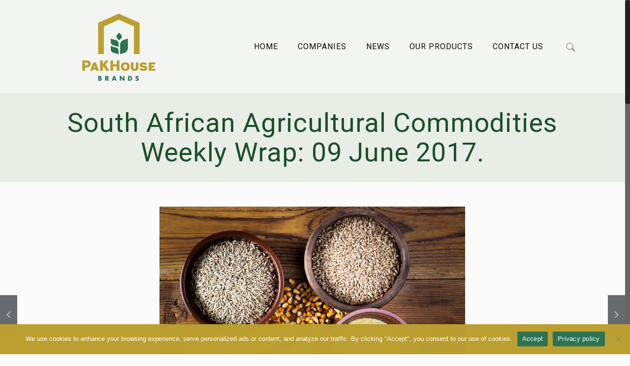

--- FILE ---
content_type: text/html; charset=UTF-8
request_url: https://www.pakhousebrands.com/south-african-agricultural-commodities-weekly-wrap-09-june-2017/
body_size: 21437
content:
<!DOCTYPE html>
<html class="no-js" lang="en-US" itemscope itemtype="https://schema.org/Article">

<!-- head -->
<head>

<!-- meta -->
<meta charset="UTF-8" />
<meta name="viewport" content="width=device-width, initial-scale=1, maximum-scale=1" />
<script>
  (function(i,s,o,g,r,a,m){i['GoogleAnalyticsObject']=r;i[r]=i[r]||function(){
  (i[r].q=i[r].q||[]).push(arguments)},i[r].l=1*new Date();a=s.createElement(o),
  m=s.getElementsByTagName(o)[0];a.async=1;a.src=g;m.parentNode.insertBefore(a,m)
  })(window,document,'script','https://www.google-analytics.com/analytics.js','ga');

  ga('create', 'UA-40521875-14', 'auto');
  ga('send', 'pageview');

</script>
<link rel="shortcut icon" href="http://attollomedia.com/pakhouse/wp-content/uploads/2017/01/PAKHOUSE-FAV-ICON.png" />	
	

<!-- wp_head() -->
<!-- script | dynamic -->
<script id="mfn-dnmc-config-js">
//<![CDATA[
window.mfn = {mobile_init:1240,nicescroll:40,parallax:"translate3d",responsive:1,retina_js:0};
window.mfn_prettyphoto = {disable:false,disableMobile:false,title:false,style:"pp_default",width:0,height:0};
window.mfn_sliders = {blog:0,clients:0,offer:0,portfolio:0,shop:0,slider:0,testimonials:0};
//]]>
</script>
<meta name='robots' content='index, follow, max-image-preview:large, max-snippet:-1, max-video-preview:-1' />

	<!-- This site is optimized with the Yoast SEO plugin v19.7.1 - https://yoast.com/wordpress/plugins/seo/ -->
	<title>South African Agricultural Commodities Weekly Wrap: 09 June 2017. - Pakhousebrands</title>
	<meta name="description" content="The stronger Rand against the US Dollar led to widespread losses in the South African agricultural commodity markets this week. Positive sentiment regarding" />
	<link rel="canonical" href="https://www.pakhousebrands.com/south-african-agricultural-commodities-weekly-wrap-09-june-2017/" />
	<meta property="og:locale" content="en_US" />
	<meta property="og:type" content="article" />
	<meta property="og:title" content="South African Agricultural Commodities Weekly Wrap: 09 June 2017. - Pakhousebrands" />
	<meta property="og:description" content="The stronger Rand against the US Dollar led to widespread losses in the South African agricultural commodity markets this week. Positive sentiment regarding" />
	<meta property="og:url" content="https://www.pakhousebrands.com/south-african-agricultural-commodities-weekly-wrap-09-june-2017/" />
	<meta property="og:site_name" content="Pakhousebrands" />
	<meta property="article:published_time" content="2017-06-09T14:46:52+00:00" />
	<meta property="article:modified_time" content="2017-06-13T09:32:35+00:00" />
	<meta property="og:image" content="https://www.pakhousebrands.com/wp-content/uploads/2016/07/shutterstock_358439426.jpg" />
	<meta property="og:image:width" content="621" />
	<meta property="og:image:height" content="414" />
	<meta property="og:image:type" content="image/jpeg" />
	<meta name="author" content="BKB Main" />
	<meta name="twitter:card" content="summary" />
	<meta name="twitter:label1" content="Written by" />
	<meta name="twitter:data1" content="BKB Main" />
	<meta name="twitter:label2" content="Est. reading time" />
	<meta name="twitter:data2" content="1 minute" />
	<script type="application/ld+json" class="yoast-schema-graph">{"@context":"https://schema.org","@graph":[{"@type":"WebPage","@id":"https://www.pakhousebrands.com/south-african-agricultural-commodities-weekly-wrap-09-june-2017/","url":"https://www.pakhousebrands.com/south-african-agricultural-commodities-weekly-wrap-09-june-2017/","name":"South African Agricultural Commodities Weekly Wrap: 09 June 2017. - Pakhousebrands","isPartOf":{"@id":"https://www.pakhousebrands.com/#website"},"primaryImageOfPage":{"@id":"https://www.pakhousebrands.com/south-african-agricultural-commodities-weekly-wrap-09-june-2017/#primaryimage"},"image":{"@id":"https://www.pakhousebrands.com/south-african-agricultural-commodities-weekly-wrap-09-june-2017/#primaryimage"},"thumbnailUrl":"https://www.pakhousebrands.com/wp-content/uploads/2016/07/shutterstock_358439426.jpg","datePublished":"2017-06-09T14:46:52+00:00","dateModified":"2017-06-13T09:32:35+00:00","author":{"@id":"https://www.pakhousebrands.com/#/schema/person/fd529d57244d2c73a6b20e63925a8f0d"},"description":"The stronger Rand against the US Dollar led to widespread losses in the South African agricultural commodity markets this week. Positive sentiment regarding","breadcrumb":{"@id":"https://www.pakhousebrands.com/south-african-agricultural-commodities-weekly-wrap-09-june-2017/#breadcrumb"},"inLanguage":"en-US","potentialAction":[{"@type":"ReadAction","target":["https://www.pakhousebrands.com/south-african-agricultural-commodities-weekly-wrap-09-june-2017/"]}]},{"@type":"ImageObject","inLanguage":"en-US","@id":"https://www.pakhousebrands.com/south-african-agricultural-commodities-weekly-wrap-09-june-2017/#primaryimage","url":"https://www.pakhousebrands.com/wp-content/uploads/2016/07/shutterstock_358439426.jpg","contentUrl":"https://www.pakhousebrands.com/wp-content/uploads/2016/07/shutterstock_358439426.jpg","width":621,"height":414},{"@type":"BreadcrumbList","@id":"https://www.pakhousebrands.com/south-african-agricultural-commodities-weekly-wrap-09-june-2017/#breadcrumb","itemListElement":[{"@type":"ListItem","position":1,"name":"Home","item":"https://www.pakhousebrands.com/"},{"@type":"ListItem","position":2,"name":"South African Agricultural Commodities Weekly Wrap: 09 June 2017."}]},{"@type":"WebSite","@id":"https://www.pakhousebrands.com/#website","url":"https://www.pakhousebrands.com/","name":"Pakhousebrands","description":"Pakhouse Brands","potentialAction":[{"@type":"SearchAction","target":{"@type":"EntryPoint","urlTemplate":"https://www.pakhousebrands.com/?s={search_term_string}"},"query-input":"required name=search_term_string"}],"inLanguage":"en-US"},{"@type":"Person","@id":"https://www.pakhousebrands.com/#/schema/person/fd529d57244d2c73a6b20e63925a8f0d","name":"BKB Main","image":{"@type":"ImageObject","inLanguage":"en-US","@id":"https://www.pakhousebrands.com/#/schema/person/image/","url":"https://secure.gravatar.com/avatar/7dd846e8ce0bec38731670c85dbf1516?s=96&d=mm&r=g","contentUrl":"https://secure.gravatar.com/avatar/7dd846e8ce0bec38731670c85dbf1516?s=96&d=mm&r=g","caption":"BKB Main"},"url":"https://www.pakhousebrands.com/author/bkb-main/"}]}</script>
	<!-- / Yoast SEO plugin. -->


<link rel='dns-prefetch' href='//fonts.googleapis.com' />
<link rel='dns-prefetch' href='//s.w.org' />
<link rel="alternate" type="application/rss+xml" title="Pakhousebrands &raquo; Feed" href="https://www.pakhousebrands.com/feed/" />
<link rel="alternate" type="application/rss+xml" title="Pakhousebrands &raquo; Comments Feed" href="https://www.pakhousebrands.com/comments/feed/" />
<link rel="alternate" type="application/rss+xml" title="Pakhousebrands &raquo; South African Agricultural Commodities Weekly Wrap: 09 June 2017. Comments Feed" href="https://www.pakhousebrands.com/south-african-agricultural-commodities-weekly-wrap-09-june-2017/feed/" />
<script type="text/javascript">
window._wpemojiSettings = {"baseUrl":"https:\/\/s.w.org\/images\/core\/emoji\/14.0.0\/72x72\/","ext":".png","svgUrl":"https:\/\/s.w.org\/images\/core\/emoji\/14.0.0\/svg\/","svgExt":".svg","source":{"concatemoji":"https:\/\/www.pakhousebrands.com\/wp-includes\/js\/wp-emoji-release.min.js?ver=f382cffa6fe9438e50ff1d76fab35b25"}};
/*! This file is auto-generated */
!function(e,a,t){var n,r,o,i=a.createElement("canvas"),p=i.getContext&&i.getContext("2d");function s(e,t){var a=String.fromCharCode,e=(p.clearRect(0,0,i.width,i.height),p.fillText(a.apply(this,e),0,0),i.toDataURL());return p.clearRect(0,0,i.width,i.height),p.fillText(a.apply(this,t),0,0),e===i.toDataURL()}function c(e){var t=a.createElement("script");t.src=e,t.defer=t.type="text/javascript",a.getElementsByTagName("head")[0].appendChild(t)}for(o=Array("flag","emoji"),t.supports={everything:!0,everythingExceptFlag:!0},r=0;r<o.length;r++)t.supports[o[r]]=function(e){if(!p||!p.fillText)return!1;switch(p.textBaseline="top",p.font="600 32px Arial",e){case"flag":return s([127987,65039,8205,9895,65039],[127987,65039,8203,9895,65039])?!1:!s([55356,56826,55356,56819],[55356,56826,8203,55356,56819])&&!s([55356,57332,56128,56423,56128,56418,56128,56421,56128,56430,56128,56423,56128,56447],[55356,57332,8203,56128,56423,8203,56128,56418,8203,56128,56421,8203,56128,56430,8203,56128,56423,8203,56128,56447]);case"emoji":return!s([129777,127995,8205,129778,127999],[129777,127995,8203,129778,127999])}return!1}(o[r]),t.supports.everything=t.supports.everything&&t.supports[o[r]],"flag"!==o[r]&&(t.supports.everythingExceptFlag=t.supports.everythingExceptFlag&&t.supports[o[r]]);t.supports.everythingExceptFlag=t.supports.everythingExceptFlag&&!t.supports.flag,t.DOMReady=!1,t.readyCallback=function(){t.DOMReady=!0},t.supports.everything||(n=function(){t.readyCallback()},a.addEventListener?(a.addEventListener("DOMContentLoaded",n,!1),e.addEventListener("load",n,!1)):(e.attachEvent("onload",n),a.attachEvent("onreadystatechange",function(){"complete"===a.readyState&&t.readyCallback()})),(e=t.source||{}).concatemoji?c(e.concatemoji):e.wpemoji&&e.twemoji&&(c(e.twemoji),c(e.wpemoji)))}(window,document,window._wpemojiSettings);
</script>
<style type="text/css">
img.wp-smiley,
img.emoji {
	display: inline !important;
	border: none !important;
	box-shadow: none !important;
	height: 1em !important;
	width: 1em !important;
	margin: 0 0.07em !important;
	vertical-align: -0.1em !important;
	background: none !important;
	padding: 0 !important;
}
</style>
	<link rel='stylesheet' id='sbi_styles-css'  href='https://www.pakhousebrands.com/wp-content/plugins/instagram-feed/css/sbi-styles.min.css?ver=6.0.7' type='text/css' media='all' />
<link rel='stylesheet' id='wp-block-library-css'  href='https://www.pakhousebrands.com/wp-includes/css/dist/block-library/style.min.css?ver=f382cffa6fe9438e50ff1d76fab35b25' type='text/css' media='all' />
<style id='global-styles-inline-css' type='text/css'>
body{--wp--preset--color--black: #000000;--wp--preset--color--cyan-bluish-gray: #abb8c3;--wp--preset--color--white: #ffffff;--wp--preset--color--pale-pink: #f78da7;--wp--preset--color--vivid-red: #cf2e2e;--wp--preset--color--luminous-vivid-orange: #ff6900;--wp--preset--color--luminous-vivid-amber: #fcb900;--wp--preset--color--light-green-cyan: #7bdcb5;--wp--preset--color--vivid-green-cyan: #00d084;--wp--preset--color--pale-cyan-blue: #8ed1fc;--wp--preset--color--vivid-cyan-blue: #0693e3;--wp--preset--color--vivid-purple: #9b51e0;--wp--preset--gradient--vivid-cyan-blue-to-vivid-purple: linear-gradient(135deg,rgba(6,147,227,1) 0%,rgb(155,81,224) 100%);--wp--preset--gradient--light-green-cyan-to-vivid-green-cyan: linear-gradient(135deg,rgb(122,220,180) 0%,rgb(0,208,130) 100%);--wp--preset--gradient--luminous-vivid-amber-to-luminous-vivid-orange: linear-gradient(135deg,rgba(252,185,0,1) 0%,rgba(255,105,0,1) 100%);--wp--preset--gradient--luminous-vivid-orange-to-vivid-red: linear-gradient(135deg,rgba(255,105,0,1) 0%,rgb(207,46,46) 100%);--wp--preset--gradient--very-light-gray-to-cyan-bluish-gray: linear-gradient(135deg,rgb(238,238,238) 0%,rgb(169,184,195) 100%);--wp--preset--gradient--cool-to-warm-spectrum: linear-gradient(135deg,rgb(74,234,220) 0%,rgb(151,120,209) 20%,rgb(207,42,186) 40%,rgb(238,44,130) 60%,rgb(251,105,98) 80%,rgb(254,248,76) 100%);--wp--preset--gradient--blush-light-purple: linear-gradient(135deg,rgb(255,206,236) 0%,rgb(152,150,240) 100%);--wp--preset--gradient--blush-bordeaux: linear-gradient(135deg,rgb(254,205,165) 0%,rgb(254,45,45) 50%,rgb(107,0,62) 100%);--wp--preset--gradient--luminous-dusk: linear-gradient(135deg,rgb(255,203,112) 0%,rgb(199,81,192) 50%,rgb(65,88,208) 100%);--wp--preset--gradient--pale-ocean: linear-gradient(135deg,rgb(255,245,203) 0%,rgb(182,227,212) 50%,rgb(51,167,181) 100%);--wp--preset--gradient--electric-grass: linear-gradient(135deg,rgb(202,248,128) 0%,rgb(113,206,126) 100%);--wp--preset--gradient--midnight: linear-gradient(135deg,rgb(2,3,129) 0%,rgb(40,116,252) 100%);--wp--preset--duotone--dark-grayscale: url('#wp-duotone-dark-grayscale');--wp--preset--duotone--grayscale: url('#wp-duotone-grayscale');--wp--preset--duotone--purple-yellow: url('#wp-duotone-purple-yellow');--wp--preset--duotone--blue-red: url('#wp-duotone-blue-red');--wp--preset--duotone--midnight: url('#wp-duotone-midnight');--wp--preset--duotone--magenta-yellow: url('#wp-duotone-magenta-yellow');--wp--preset--duotone--purple-green: url('#wp-duotone-purple-green');--wp--preset--duotone--blue-orange: url('#wp-duotone-blue-orange');--wp--preset--font-size--small: 13px;--wp--preset--font-size--medium: 20px;--wp--preset--font-size--large: 36px;--wp--preset--font-size--x-large: 42px;}.has-black-color{color: var(--wp--preset--color--black) !important;}.has-cyan-bluish-gray-color{color: var(--wp--preset--color--cyan-bluish-gray) !important;}.has-white-color{color: var(--wp--preset--color--white) !important;}.has-pale-pink-color{color: var(--wp--preset--color--pale-pink) !important;}.has-vivid-red-color{color: var(--wp--preset--color--vivid-red) !important;}.has-luminous-vivid-orange-color{color: var(--wp--preset--color--luminous-vivid-orange) !important;}.has-luminous-vivid-amber-color{color: var(--wp--preset--color--luminous-vivid-amber) !important;}.has-light-green-cyan-color{color: var(--wp--preset--color--light-green-cyan) !important;}.has-vivid-green-cyan-color{color: var(--wp--preset--color--vivid-green-cyan) !important;}.has-pale-cyan-blue-color{color: var(--wp--preset--color--pale-cyan-blue) !important;}.has-vivid-cyan-blue-color{color: var(--wp--preset--color--vivid-cyan-blue) !important;}.has-vivid-purple-color{color: var(--wp--preset--color--vivid-purple) !important;}.has-black-background-color{background-color: var(--wp--preset--color--black) !important;}.has-cyan-bluish-gray-background-color{background-color: var(--wp--preset--color--cyan-bluish-gray) !important;}.has-white-background-color{background-color: var(--wp--preset--color--white) !important;}.has-pale-pink-background-color{background-color: var(--wp--preset--color--pale-pink) !important;}.has-vivid-red-background-color{background-color: var(--wp--preset--color--vivid-red) !important;}.has-luminous-vivid-orange-background-color{background-color: var(--wp--preset--color--luminous-vivid-orange) !important;}.has-luminous-vivid-amber-background-color{background-color: var(--wp--preset--color--luminous-vivid-amber) !important;}.has-light-green-cyan-background-color{background-color: var(--wp--preset--color--light-green-cyan) !important;}.has-vivid-green-cyan-background-color{background-color: var(--wp--preset--color--vivid-green-cyan) !important;}.has-pale-cyan-blue-background-color{background-color: var(--wp--preset--color--pale-cyan-blue) !important;}.has-vivid-cyan-blue-background-color{background-color: var(--wp--preset--color--vivid-cyan-blue) !important;}.has-vivid-purple-background-color{background-color: var(--wp--preset--color--vivid-purple) !important;}.has-black-border-color{border-color: var(--wp--preset--color--black) !important;}.has-cyan-bluish-gray-border-color{border-color: var(--wp--preset--color--cyan-bluish-gray) !important;}.has-white-border-color{border-color: var(--wp--preset--color--white) !important;}.has-pale-pink-border-color{border-color: var(--wp--preset--color--pale-pink) !important;}.has-vivid-red-border-color{border-color: var(--wp--preset--color--vivid-red) !important;}.has-luminous-vivid-orange-border-color{border-color: var(--wp--preset--color--luminous-vivid-orange) !important;}.has-luminous-vivid-amber-border-color{border-color: var(--wp--preset--color--luminous-vivid-amber) !important;}.has-light-green-cyan-border-color{border-color: var(--wp--preset--color--light-green-cyan) !important;}.has-vivid-green-cyan-border-color{border-color: var(--wp--preset--color--vivid-green-cyan) !important;}.has-pale-cyan-blue-border-color{border-color: var(--wp--preset--color--pale-cyan-blue) !important;}.has-vivid-cyan-blue-border-color{border-color: var(--wp--preset--color--vivid-cyan-blue) !important;}.has-vivid-purple-border-color{border-color: var(--wp--preset--color--vivid-purple) !important;}.has-vivid-cyan-blue-to-vivid-purple-gradient-background{background: var(--wp--preset--gradient--vivid-cyan-blue-to-vivid-purple) !important;}.has-light-green-cyan-to-vivid-green-cyan-gradient-background{background: var(--wp--preset--gradient--light-green-cyan-to-vivid-green-cyan) !important;}.has-luminous-vivid-amber-to-luminous-vivid-orange-gradient-background{background: var(--wp--preset--gradient--luminous-vivid-amber-to-luminous-vivid-orange) !important;}.has-luminous-vivid-orange-to-vivid-red-gradient-background{background: var(--wp--preset--gradient--luminous-vivid-orange-to-vivid-red) !important;}.has-very-light-gray-to-cyan-bluish-gray-gradient-background{background: var(--wp--preset--gradient--very-light-gray-to-cyan-bluish-gray) !important;}.has-cool-to-warm-spectrum-gradient-background{background: var(--wp--preset--gradient--cool-to-warm-spectrum) !important;}.has-blush-light-purple-gradient-background{background: var(--wp--preset--gradient--blush-light-purple) !important;}.has-blush-bordeaux-gradient-background{background: var(--wp--preset--gradient--blush-bordeaux) !important;}.has-luminous-dusk-gradient-background{background: var(--wp--preset--gradient--luminous-dusk) !important;}.has-pale-ocean-gradient-background{background: var(--wp--preset--gradient--pale-ocean) !important;}.has-electric-grass-gradient-background{background: var(--wp--preset--gradient--electric-grass) !important;}.has-midnight-gradient-background{background: var(--wp--preset--gradient--midnight) !important;}.has-small-font-size{font-size: var(--wp--preset--font-size--small) !important;}.has-medium-font-size{font-size: var(--wp--preset--font-size--medium) !important;}.has-large-font-size{font-size: var(--wp--preset--font-size--large) !important;}.has-x-large-font-size{font-size: var(--wp--preset--font-size--x-large) !important;}
</style>
<link rel='stylesheet' id='contact-form-7-css'  href='https://www.pakhousebrands.com/wp-content/plugins/contact-form-7/includes/css/styles.css?ver=5.6.3' type='text/css' media='all' />
<link rel='stylesheet' id='cookie-notice-front-css'  href='https://www.pakhousebrands.com/wp-content/plugins/cookie-notice/css/front.min.css?ver=2.5.7' type='text/css' media='all' />
<link rel='stylesheet' id='rs-plugin-settings-css'  href='https://www.pakhousebrands.com/wp-content/plugins/revslider/public/assets/css/rs6.css?ver=6.2.12' type='text/css' media='all' />
<style id='rs-plugin-settings-inline-css' type='text/css'>
#rs-demo-id {}
</style>
<link rel='stylesheet' id='mfn-base-css'  href='https://www.pakhousebrands.com/wp-content/themes/betheme/css/base.css?ver=16.2' type='text/css' media='all' />
<link rel='stylesheet' id='mfn-layout-css'  href='https://www.pakhousebrands.com/wp-content/themes/betheme/css/layout.css?ver=16.2' type='text/css' media='all' />
<link rel='stylesheet' id='mfn-shortcodes-css'  href='https://www.pakhousebrands.com/wp-content/themes/betheme/css/shortcodes.css?ver=16.2' type='text/css' media='all' />
<link rel='stylesheet' id='mfn-animations-css'  href='https://www.pakhousebrands.com/wp-content/themes/betheme/assets/animations/animations.min.css?ver=16.2' type='text/css' media='all' />
<link rel='stylesheet' id='mfn-jquery-ui-css'  href='https://www.pakhousebrands.com/wp-content/themes/betheme/assets/ui/jquery.ui.all.css?ver=16.2' type='text/css' media='all' />
<link rel='stylesheet' id='mfn-prettyPhoto-css'  href='https://www.pakhousebrands.com/wp-content/themes/betheme/assets/prettyPhoto/prettyPhoto.css?ver=16.2' type='text/css' media='all' />
<link rel='stylesheet' id='mfn-jplayer-css'  href='https://www.pakhousebrands.com/wp-content/themes/betheme/assets/jplayer/css/jplayer.blue.monday.css?ver=16.2' type='text/css' media='all' />
<link rel='stylesheet' id='mfn-responsive-css'  href='https://www.pakhousebrands.com/wp-content/themes/betheme/css/responsive.css?ver=16.2' type='text/css' media='all' />
<link rel='stylesheet' id='Roboto-css'  href='https://fonts.googleapis.com/css?family=Roboto%3A1%2C300%2C400%2C400italic%2C700%2C700italic&#038;ver=f382cffa6fe9438e50ff1d76fab35b25' type='text/css' media='all' />
<link rel='stylesheet' id='Caudex-css'  href='https://fonts.googleapis.com/css?family=Caudex%3A1%2C300%2C400%2C400italic%2C700%2C700italic&#038;ver=f382cffa6fe9438e50ff1d76fab35b25' type='text/css' media='all' />
<link rel='stylesheet' id='style-css'  href='https://www.pakhousebrands.com/wp-content/themes/betheme-child/style.css?ver=16.2' type='text/css' media='all' />
<script type='text/javascript' id='cookie-notice-front-js-before'>
var cnArgs = {"ajaxUrl":"https:\/\/www.pakhousebrands.com\/wp-admin\/admin-ajax.php","nonce":"6f06e88a60","hideEffect":"fade","position":"bottom","onScroll":false,"onScrollOffset":100,"onClick":false,"cookieName":"cookie_notice_accepted","cookieTime":2592000,"cookieTimeRejected":2592000,"globalCookie":false,"redirection":true,"cache":false,"revokeCookies":false,"revokeCookiesOpt":"automatic"};
</script>
<script type='text/javascript' src='https://www.pakhousebrands.com/wp-content/plugins/cookie-notice/js/front.min.js?ver=2.5.7' id='cookie-notice-front-js'></script>
<script type='text/javascript' src='https://www.pakhousebrands.com/wp-includes/js/jquery/jquery.min.js?ver=3.6.0' id='jquery-core-js'></script>
<script type='text/javascript' src='https://www.pakhousebrands.com/wp-includes/js/jquery/jquery-migrate.min.js?ver=3.3.2' id='jquery-migrate-js'></script>
<script type='text/javascript' src='https://www.pakhousebrands.com/wp-content/plugins/revslider/public/assets/js/rbtools.min.js?ver=6.0.7' id='tp-tools-js'></script>
<script type='text/javascript' src='https://www.pakhousebrands.com/wp-content/plugins/revslider/public/assets/js/rs6.min.js?ver=6.2.12' id='revmin-js'></script>
<link rel="https://api.w.org/" href="https://www.pakhousebrands.com/wp-json/" /><link rel="alternate" type="application/json" href="https://www.pakhousebrands.com/wp-json/wp/v2/posts/2870" /><link rel="EditURI" type="application/rsd+xml" title="RSD" href="https://www.pakhousebrands.com/xmlrpc.php?rsd" />
<link rel="wlwmanifest" type="application/wlwmanifest+xml" href="https://www.pakhousebrands.com/wp-includes/wlwmanifest.xml" /> 

<link rel='shortlink' href='https://www.pakhousebrands.com/?p=2870' />
<link rel="alternate" type="application/json+oembed" href="https://www.pakhousebrands.com/wp-json/oembed/1.0/embed?url=https%3A%2F%2Fwww.pakhousebrands.com%2Fsouth-african-agricultural-commodities-weekly-wrap-09-june-2017%2F" />
<link rel="alternate" type="text/xml+oembed" href="https://www.pakhousebrands.com/wp-json/oembed/1.0/embed?url=https%3A%2F%2Fwww.pakhousebrands.com%2Fsouth-african-agricultural-commodities-weekly-wrap-09-june-2017%2F&#038;format=xml" />
<script src='https://www.google.com/recaptcha/api.js'></script>

<!-- Start of shiftdx Zendesk Widget script -->
<script id="ze-snippet" src="https://static.zdassets.com/ekr/snippet.js?key=a0d689de-635a-42e3-8534-2650b2a676ff"> </script>
<!-- End of shiftdx Zendesk Widget script --><script type="text/javascript">
(function(url){
	if(/(?:Chrome\/26\.0\.1410\.63 Safari\/537\.31|WordfenceTestMonBot)/.test(navigator.userAgent)){ return; }
	var addEvent = function(evt, handler) {
		if (window.addEventListener) {
			document.addEventListener(evt, handler, false);
		} else if (window.attachEvent) {
			document.attachEvent('on' + evt, handler);
		}
	};
	var removeEvent = function(evt, handler) {
		if (window.removeEventListener) {
			document.removeEventListener(evt, handler, false);
		} else if (window.detachEvent) {
			document.detachEvent('on' + evt, handler);
		}
	};
	var evts = 'contextmenu dblclick drag dragend dragenter dragleave dragover dragstart drop keydown keypress keyup mousedown mousemove mouseout mouseover mouseup mousewheel scroll'.split(' ');
	var logHuman = function() {
		if (window.wfLogHumanRan) { return; }
		window.wfLogHumanRan = true;
		var wfscr = document.createElement('script');
		wfscr.type = 'text/javascript';
		wfscr.async = true;
		wfscr.src = url + '&r=' + Math.random();
		(document.getElementsByTagName('head')[0]||document.getElementsByTagName('body')[0]).appendChild(wfscr);
		for (var i = 0; i < evts.length; i++) {
			removeEvent(evts[i], logHuman);
		}
	};
	for (var i = 0; i < evts.length; i++) {
		addEvent(evts[i], logHuman);
	}
})('//www.pakhousebrands.com/?wordfence_lh=1&hid=8D4E5A9416ECFE608FB8336D3D2EEABB');
</script><!-- style | dynamic -->
<style id="mfn-dnmc-style-css">
@media only screen and (min-width: 1240px) {body:not(.header-simple) #Top_bar #menu{display:block!important}.tr-menu #Top_bar #menu{background:none!important}#Top_bar .menu > li > ul.mfn-megamenu{width:984px}#Top_bar .menu > li > ul.mfn-megamenu > li{float:left}#Top_bar .menu > li > ul.mfn-megamenu > li.mfn-megamenu-cols-1{width:100%}#Top_bar .menu > li > ul.mfn-megamenu > li.mfn-megamenu-cols-2{width:50%}#Top_bar .menu > li > ul.mfn-megamenu > li.mfn-megamenu-cols-3{width:33.33%}#Top_bar .menu > li > ul.mfn-megamenu > li.mfn-megamenu-cols-4{width:25%}#Top_bar .menu > li > ul.mfn-megamenu > li.mfn-megamenu-cols-5{width:20%}#Top_bar .menu > li > ul.mfn-megamenu > li.mfn-megamenu-cols-6{width:16.66%}#Top_bar .menu > li > ul.mfn-megamenu > li > ul{display:block!important;position:inherit;left:auto;top:auto;border-width:0 1px 0 0}#Top_bar .menu > li > ul.mfn-megamenu > li:last-child > ul{border:0}#Top_bar .menu > li > ul.mfn-megamenu > li > ul li{width:auto}#Top_bar .menu > li > ul.mfn-megamenu a.mfn-megamenu-title{text-transform:uppercase;font-weight:400;background:none}#Top_bar .menu > li > ul.mfn-megamenu a .menu-arrow{display:none}.menuo-right #Top_bar .menu > li > ul.mfn-megamenu{left:auto;right:0}.menuo-right #Top_bar .menu > li > ul.mfn-megamenu-bg{box-sizing:border-box}#Top_bar .menu > li > ul.mfn-megamenu-bg{padding:20px 166px 20px 20px;background-repeat:no-repeat;background-position:right bottom}.rtl #Top_bar .menu > li > ul.mfn-megamenu-bg{padding-left:166px;padding-right:20px;background-position:left bottom}#Top_bar .menu > li > ul.mfn-megamenu-bg > li{background:none}#Top_bar .menu > li > ul.mfn-megamenu-bg > li a{border:none}#Top_bar .menu > li > ul.mfn-megamenu-bg > li > ul{background:none!important;-webkit-box-shadow:0 0 0 0;-moz-box-shadow:0 0 0 0;box-shadow:0 0 0 0}.mm-vertical #Top_bar .container{position:relative;}.mm-vertical #Top_bar .top_bar_left{position:static;}.mm-vertical #Top_bar .menu > li ul{box-shadow:0 0 0 0 transparent!important;background-image:none;}.mm-vertical #Top_bar .menu > li > ul.mfn-megamenu{width:98%!important;margin:0 1%;padding:20px 0;}.mm-vertical.header-plain #Top_bar .menu > li > ul.mfn-megamenu{width:100%!important;margin:0;}.mm-vertical #Top_bar .menu > li > ul.mfn-megamenu > li{display:table-cell;float:none!important;width:10%;padding:0 15px;border-right:1px solid rgba(0, 0, 0, 0.05);}.mm-vertical #Top_bar .menu > li > ul.mfn-megamenu > li:last-child{border-right-width:0}.mm-vertical #Top_bar .menu > li > ul.mfn-megamenu > li.hide-border{border-right-width:0}.mm-vertical #Top_bar .menu > li > ul.mfn-megamenu > li a{border-bottom-width:0;padding:9px 15px;line-height:120%;}.mm-vertical #Top_bar .menu > li > ul.mfn-megamenu a.mfn-megamenu-title{font-weight:700;}.rtl .mm-vertical #Top_bar .menu > li > ul.mfn-megamenu > li:first-child{border-right-width:0}.rtl .mm-vertical #Top_bar .menu > li > ul.mfn-megamenu > li:last-child{border-right-width:1px}#Header_creative #Top_bar .menu > li > ul.mfn-megamenu{width:980px!important;margin:0;}.header-plain:not(.menuo-right) #Header .top_bar_left{width:auto!important}.header-stack.header-center #Top_bar #menu{display:inline-block!important}.header-simple #Top_bar #menu{display:none;height:auto;width:300px;bottom:auto;top:100%;right:1px;position:absolute;margin:0}.header-simple #Header a.responsive-menu-toggle{display:block;right:10px}.header-simple #Top_bar #menu > ul{width:100%;float:left}.header-simple #Top_bar #menu ul li{width:100%;padding-bottom:0;border-right:0;position:relative}.header-simple #Top_bar #menu ul li a{padding:0 20px;margin:0;display:block;height:auto;line-height:normal;border:none}.header-simple #Top_bar #menu ul li a:after{display:none}.header-simple #Top_bar #menu ul li a span{border:none;line-height:44px;display:inline;padding:0}.header-simple #Top_bar #menu ul li.submenu .menu-toggle{display:block;position:absolute;right:0;top:0;width:44px;height:44px;line-height:44px;font-size:30px;font-weight:300;text-align:center;cursor:pointer;color:#444;opacity:0.33;}.header-simple #Top_bar #menu ul li.submenu .menu-toggle:after{content:"+"}.header-simple #Top_bar #menu ul li.hover > .menu-toggle:after{content:"-"}.header-simple #Top_bar #menu ul li.hover a{border-bottom:0}.header-simple #Top_bar #menu ul.mfn-megamenu li .menu-toggle{display:none}.header-simple #Top_bar #menu ul li ul{position:relative!important;left:0!important;top:0;padding:0;margin:0!important;width:auto!important;background-image:none}.header-simple #Top_bar #menu ul li ul li{width:100%!important;display:block;padding:0;}.header-simple #Top_bar #menu ul li ul li a{padding:0 20px 0 30px}.header-simple #Top_bar #menu ul li ul li a .menu-arrow{display:none}.header-simple #Top_bar #menu ul li ul li a span{padding:0}.header-simple #Top_bar #menu ul li ul li a span:after{display:none!important}.header-simple #Top_bar .menu > li > ul.mfn-megamenu a.mfn-megamenu-title{text-transform:uppercase;font-weight:400}.header-simple #Top_bar .menu > li > ul.mfn-megamenu > li > ul{display:block!important;position:inherit;left:auto;top:auto}.header-simple #Top_bar #menu ul li ul li ul{border-left:0!important;padding:0;top:0}.header-simple #Top_bar #menu ul li ul li ul li a{padding:0 20px 0 40px}.rtl.header-simple #Top_bar #menu{left:1px;right:auto}.rtl.header-simple #Top_bar a.responsive-menu-toggle{left:10px;right:auto}.rtl.header-simple #Top_bar #menu ul li.submenu .menu-toggle{left:0;right:auto}.rtl.header-simple #Top_bar #menu ul li ul{left:auto!important;right:0!important}.rtl.header-simple #Top_bar #menu ul li ul li a{padding:0 30px 0 20px}.rtl.header-simple #Top_bar #menu ul li ul li ul li a{padding:0 40px 0 20px}.menu-highlight #Top_bar .menu > li{margin:0 2px}.menu-highlight:not(.header-creative) #Top_bar .menu > li > a{margin:20px 0;padding:0;-webkit-border-radius:5px;border-radius:5px}.menu-highlight #Top_bar .menu > li > a:after{display:none}.menu-highlight #Top_bar .menu > li > a span:not(.description){line-height:50px}.menu-highlight #Top_bar .menu > li > a span.description{display:none}.menu-highlight.header-stack #Top_bar .menu > li > a{margin:10px 0!important}.menu-highlight.header-stack #Top_bar .menu > li > a span:not(.description){line-height:40px}.menu-highlight.header-transparent #Top_bar .menu > li > a{margin:5px 0}.menu-highlight.header-simple #Top_bar #menu ul li,.menu-highlight.header-creative #Top_bar #menu ul li{margin:0}.menu-highlight.header-simple #Top_bar #menu ul li > a,.menu-highlight.header-creative #Top_bar #menu ul li > a{-webkit-border-radius:0;border-radius:0}.menu-highlight:not(.header-fixed):not(.header-simple) #Top_bar.is-sticky .menu > li > a{margin:10px 0!important;padding:5px 0!important}.menu-highlight:not(.header-fixed):not(.header-simple) #Top_bar.is-sticky .menu > li > a span{line-height:30px!important}.header-modern.menu-highlight.menuo-right .menu_wrapper{margin-right:20px}.menu-line-below #Top_bar .menu > li > a:after{top:auto;bottom:-4px}.menu-line-below #Top_bar.is-sticky .menu > li > a:after{top:auto;bottom:-4px}.menu-line-below-80 #Top_bar:not(.is-sticky) .menu > li > a:after{height:4px;left:10%;top:50%;margin-top:20px;width:80%}.menu-line-below-80-1 #Top_bar:not(.is-sticky) .menu > li > a:after{height:1px;left:10%;top:50%;margin-top:20px;width:80%}.menu-link-color #Top_bar .menu > li > a:after{display:none!important}.menu-arrow-top #Top_bar .menu > li > a:after{background:none repeat scroll 0 0 rgba(0,0,0,0)!important;border-color:#ccc transparent transparent;border-style:solid;border-width:7px 7px 0;display:block;height:0;left:50%;margin-left:-7px;top:0!important;width:0}.menu-arrow-top.header-transparent #Top_bar .menu > li > a:after,.menu-arrow-top.header-plain #Top_bar .menu > li > a:after{display:none}.menu-arrow-top #Top_bar.is-sticky .menu > li > a:after{top:0!important}.menu-arrow-bottom #Top_bar .menu > li > a:after{background:none!important;border-color:transparent transparent #ccc;border-style:solid;border-width:0 7px 7px;display:block;height:0;left:50%;margin-left:-7px;top:auto;bottom:0;width:0}.menu-arrow-bottom.header-transparent #Top_bar .menu > li > a:after,.menu-arrow-bottom.header-plain #Top_bar .menu > li > a:after{display:none}.menu-arrow-bottom #Top_bar.is-sticky .menu > li > a:after{top:auto;bottom:0}.menuo-no-borders #Top_bar .menu > li > a span:not(.description){border-right-width:0}.menuo-no-borders #Header_creative #Top_bar .menu > li > a span{border-bottom-width:0}.menuo-right #Top_bar .menu_wrapper{float:right}.menuo-right.header-stack:not(.header-center) #Top_bar .menu_wrapper{margin-right:150px}body.header-creative{padding-left:50px}body.header-creative.header-open{padding-left:250px}body.error404,body.under-construction,body.template-blank{padding-left:0!important}.header-creative.footer-fixed #Footer,.header-creative.footer-sliding #Footer,.header-creative.footer-stick #Footer.is-sticky{box-sizing:border-box;padding-left:50px;}.header-open.footer-fixed #Footer,.header-open.footer-sliding #Footer,.header-creative.footer-stick #Footer.is-sticky{padding-left:250px;}.header-rtl.header-creative.footer-fixed #Footer,.header-rtl.header-creative.footer-sliding #Footer,.header-rtl.header-creative.footer-stick #Footer.is-sticky{padding-left:0;padding-right:50px;}.header-rtl.header-open.footer-fixed #Footer,.header-rtl.header-open.footer-sliding #Footer,.header-rtl.header-creative.footer-stick #Footer.is-sticky{padding-right:250px;}#Header_creative{background:#fff;position:fixed;width:250px;height:100%;left:-200px;top:0;z-index:9002;-webkit-box-shadow:2px 0 4px 2px rgba(0,0,0,.15);box-shadow:2px 0 4px 2px rgba(0,0,0,.15)}#Header_creative .container{width:100%}#Header_creative .creative-wrapper{display:none}#Header_creative a.creative-menu-toggle{display:block;width:34px;height:34px;line-height:34px;font-size:22px;text-align:center;position:absolute;top:10px;right:8px;border-radius:3px}.admin-bar #Header_creative a.creative-menu-toggle{top:42px}#Header_creative #Top_bar{position:static;width:100%}#Header_creative #Top_bar .top_bar_left{width:100%!important;float:none}#Header_creative #Top_bar .top_bar_right{width:100%!important;float:none;height:auto;margin-bottom:35px;text-align:center;padding:0 20px;top:0;-webkit-box-sizing:border-box;-moz-box-sizing:border-box;box-sizing:border-box}#Header_creative #Top_bar .top_bar_right:before{display:none}#Header_creative #Top_bar .top_bar_right_wrapper{top:0}#Header_creative #Top_bar .logo{float:none;text-align:center;margin:15px 0}#Header_creative #Top_bar .menu_wrapper{float:none;margin:0 0 30px}#Header_creative #Top_bar .menu > li{width:100%;float:none;position:relative}#Header_creative #Top_bar .menu > li > a{padding:0;text-align:center}#Header_creative #Top_bar .menu > li > a:after{display:none}#Header_creative #Top_bar .menu > li > a span{border-right:0;border-bottom-width:1px;line-height:38px}#Header_creative #Top_bar .menu li ul{left:100%;right:auto;top:0;box-shadow:2px 2px 2px 0 rgba(0,0,0,0.03);-webkit-box-shadow:2px 2px 2px 0 rgba(0,0,0,0.03)}#Header_creative #Top_bar .menu > li > ul.mfn-megamenu{width:700px!important;}#Header_creative #Top_bar .menu > li > ul.mfn-megamenu > li > ul{left:0}#Header_creative #Top_bar .menu li ul li a{padding-top:9px;padding-bottom:8px}#Header_creative #Top_bar .menu li ul li ul{top:0!important}#Header_creative #Top_bar .menu > li > a span.description{display:block;font-size:13px;line-height:28px!important;clear:both}#Header_creative #Top_bar .search_wrapper{left:100%;top:auto;bottom:0}#Header_creative #Top_bar a#header_cart{display:inline-block;float:none;top:3px}#Header_creative #Top_bar a#search_button{display:inline-block;float:none;top:3px}#Header_creative #Top_bar .wpml-languages{display:inline-block;float:none;top:0}#Header_creative #Top_bar .wpml-languages.enabled:hover a.active{padding-bottom:9px}#Header_creative #Top_bar a.button.action_button{display:inline-block;float:none;top:16px;margin:0}#Header_creative #Top_bar .banner_wrapper{display:block;text-align:center}#Header_creative #Top_bar .banner_wrapper img{max-width:100%;height:auto;display:inline-block}#Header_creative #Action_bar{position:absolute;bottom:0;top:auto;clear:both;padding:0 20px;-webkit-box-sizing:border-box;-moz-box-sizing:border-box;box-sizing:border-box}#Header_creative #Action_bar .social{float:none;text-align:center;padding:5px 0 15px}#Header_creative #Action_bar .social li{margin-bottom:2px}#Header_creative .social li a{color:rgba(0,0,0,.5)}#Header_creative .social li a:hover{color:#000}#Header_creative .creative-social{position:absolute;bottom:10px;right:0;width:50px}#Header_creative .creative-social li{display:block;float:none;width:100%;text-align:center;margin-bottom:5px}.header-creative .fixed-nav.fixed-nav-prev{margin-left:50px}.header-creative.header-open .fixed-nav.fixed-nav-prev{margin-left:250px}.menuo-last #Header_creative #Top_bar .menu li.last ul{top:auto;bottom:0}.header-open #Header_creative{left:0}.header-open #Header_creative .creative-wrapper{display:block}.header-open #Header_creative .creative-menu-toggle,.header-open #Header_creative .creative-social{display:none}body.header-rtl.header-creative{padding-left:0;padding-right:50px}.header-rtl #Header_creative{left:auto;right:-200px}.header-rtl.nice-scroll #Header_creative{margin-right:10px}.header-rtl #Header_creative a.creative-menu-toggle{left:8px;right:auto}.header-rtl #Header_creative .creative-social{left:0;right:auto}.header-rtl #Footer #back_to_top.sticky{right:125px}.header-rtl #popup_contact{right:70px}.header-rtl #Header_creative #Top_bar .menu li ul{left:auto;right:100%}.header-rtl #Header_creative #Top_bar .search_wrapper{left:auto;right:100%;}.header-rtl .fixed-nav.fixed-nav-prev{margin-left:0!important}.header-rtl .fixed-nav.fixed-nav-next{margin-right:50px}body.header-rtl.header-creative.header-open{padding-left:0;padding-right:250px!important}.header-rtl.header-open #Header_creative{left:auto;right:0}.header-rtl.header-open #Footer #back_to_top.sticky{right:325px}.header-rtl.header-open #popup_contact{right:270px}.header-rtl.header-open .fixed-nav.fixed-nav-next{margin-right:250px}.header-creative .vc_row[data-vc-full-width]{padding-left:50px}.header-creative.header-open .vc_row[data-vc-full-width]{padding-left:250px}.header-open .vc_parallax .vc_parallax-inner { left:auto; width: calc(100% - 250px); }.header-open.header-rtl .vc_parallax .vc_parallax-inner { left:0; right:auto; }#Header_creative.scroll{height:100%;overflow-y:auto}#Header_creative.scroll:not(.dropdown) .menu li ul{display:none!important}#Header_creative.scroll #Action_bar{position:static}#Header_creative.dropdown{outline:none}#Header_creative.dropdown #Top_bar .menu_wrapper{float:left}#Header_creative.dropdown #Top_bar #menu ul li{position:relative;float:left}#Header_creative.dropdown #Top_bar #menu ul li a:after{display:none}#Header_creative.dropdown #Top_bar #menu ul li a span{line-height:38px;padding:0}#Header_creative.dropdown #Top_bar #menu ul li.submenu .menu-toggle{display:block;position:absolute;right:0;top:0;width:38px;height:38px;line-height:38px;font-size:26px;font-weight:300;text-align:center;cursor:pointer;color:#444;opacity:0.33;}#Header_creative.dropdown #Top_bar #menu ul li.submenu .menu-toggle:after{content:"+"}#Header_creative.dropdown #Top_bar #menu ul li.hover > .menu-toggle:after{content:"-"}#Header_creative.dropdown #Top_bar #menu ul li.hover a{border-bottom:0}#Header_creative.dropdown #Top_bar #menu ul.mfn-megamenu li .menu-toggle{display:none}#Header_creative.dropdown #Top_bar #menu ul li ul{position:relative!important;left:0!important;top:0;padding:0;margin-left:0!important;width:auto!important;background-image:none}#Header_creative.dropdown #Top_bar #menu ul li ul li{width:100%!important}#Header_creative.dropdown #Top_bar #menu ul li ul li a{padding:0 10px;text-align:center}#Header_creative.dropdown #Top_bar #menu ul li ul li a .menu-arrow{display:none}#Header_creative.dropdown #Top_bar #menu ul li ul li a span{padding:0}#Header_creative.dropdown #Top_bar #menu ul li ul li a span:after{display:none!important}#Header_creative.dropdown #Top_bar .menu > li > ul.mfn-megamenu a.mfn-megamenu-title{text-transform:uppercase;font-weight:400}#Header_creative.dropdown #Top_bar .menu > li > ul.mfn-megamenu > li > ul{display:block!important;position:inherit;left:auto;top:auto}#Header_creative.dropdown #Top_bar #menu ul li ul li ul{border-left:0!important;padding:0;top:0}}@media only screen and (min-width: 1240px) {#Top_bar.is-sticky{position:fixed!important;width:100%;left:0;top:-60px;height:60px;z-index:701;background:#fff;opacity:.97;filter:alpha(opacity = 97);-webkit-box-shadow:0 2px 5px 0 rgba(0,0,0,0.1);-moz-box-shadow:0 2px 5px 0 rgba(0,0,0,0.1);box-shadow:0 2px 5px 0 rgba(0,0,0,0.1)}.layout-boxed.header-boxed #Top_bar.is-sticky{max-width:1240px;left:50%;-webkit-transform:translateX(-50%);transform:translateX(-50%)}.layout-boxed.header-boxed.nice-scroll #Top_bar.is-sticky{margin-left:-5px}#Top_bar.is-sticky .top_bar_left,#Top_bar.is-sticky .top_bar_right,#Top_bar.is-sticky .top_bar_right:before{background:none}#Top_bar.is-sticky .top_bar_right{top:-4px;height:auto;}#Top_bar.is-sticky .top_bar_right_wrapper{top:15px}.header-plain #Top_bar.is-sticky .top_bar_right_wrapper{top:0}#Top_bar.is-sticky .logo{width:auto;margin:0 30px 0 20px;padding:0}#Top_bar.is-sticky #logo{padding:5px 0!important;height:50px!important;line-height:50px!important}#Top_bar.is-sticky #logo img:not(.svg){max-height:35px;width:auto!important}#Top_bar.is-sticky #logo img.logo-main{display:none}#Top_bar.is-sticky #logo img.logo-sticky{display:inline}#Top_bar.is-sticky .menu_wrapper{clear:none}#Top_bar.is-sticky .menu_wrapper .menu > li > a{padding:15px 0}#Top_bar.is-sticky .menu > li > a,#Top_bar.is-sticky .menu > li > a span{line-height:30px}#Top_bar.is-sticky .menu > li > a:after{top:auto;bottom:-4px}#Top_bar.is-sticky .menu > li > a span.description{display:none}#Top_bar.is-sticky .secondary_menu_wrapper,#Top_bar.is-sticky .banner_wrapper{display:none}.header-overlay #Top_bar.is-sticky{display:none}.sticky-dark #Top_bar.is-sticky{background:rgba(0,0,0,.8)}.sticky-dark #Top_bar.is-sticky #menu{background:rgba(0,0,0,.8)}.sticky-dark #Top_bar.is-sticky .menu > li > a{color:#fff}.sticky-dark #Top_bar.is-sticky .top_bar_right a{color:rgba(255,255,255,.5)}.sticky-dark #Top_bar.is-sticky .wpml-languages a.active,.sticky-dark #Top_bar.is-sticky .wpml-languages ul.wpml-lang-dropdown{background:rgba(0,0,0,0.3);border-color:rgba(0,0,0,0.1)}}@media only screen and (max-width: 1239px){.header_placeholder{height:0!important}#Top_bar #menu{display:none;height:auto;width:300px;bottom:auto;top:100%;right:1px;position:absolute;margin:0}#Top_bar a.responsive-menu-toggle{display:block}#Top_bar #menu > ul{width:100%;float:left}#Top_bar #menu ul li{width:100%;padding-bottom:0;border-right:0;position:relative}#Top_bar #menu ul li a{padding:0 25px;margin:0;display:block;height:auto;line-height:normal;border:none}#Top_bar #menu ul li a:after{display:none}#Top_bar #menu ul li a span{border:none;line-height:44px;display:inline;padding:0}#Top_bar #menu ul li a span.description{margin:0 0 0 5px}#Top_bar #menu ul li.submenu .menu-toggle{display:block;position:absolute;right:15px;top:0;width:44px;height:44px;line-height:44px;font-size:30px;font-weight:300;text-align:center;cursor:pointer;color:#444;opacity:0.33;}#Top_bar #menu ul li.submenu .menu-toggle:after{content:"+"}#Top_bar #menu ul li.hover > .menu-toggle:after{content:"-"}#Top_bar #menu ul li.hover a{border-bottom:0}#Top_bar #menu ul li a span:after{display:none!important}#Top_bar #menu ul.mfn-megamenu li .menu-toggle{display:none}#Top_bar #menu ul li ul{position:relative!important;left:0!important;top:0;padding:0;margin-left:0!important;width:auto!important;background-image:none!important;box-shadow:0 0 0 0 transparent!important;-webkit-box-shadow:0 0 0 0 transparent!important}#Top_bar #menu ul li ul li{width:100%!important}#Top_bar #menu ul li ul li a{padding:0 20px 0 35px}#Top_bar #menu ul li ul li a .menu-arrow{display:none}#Top_bar #menu ul li ul li a span{padding:0}#Top_bar #menu ul li ul li a span:after{display:none!important}#Top_bar .menu > li > ul.mfn-megamenu a.mfn-megamenu-title{text-transform:uppercase;font-weight:400}#Top_bar .menu > li > ul.mfn-megamenu > li > ul{display:block!important;position:inherit;left:auto;top:auto}#Top_bar #menu ul li ul li ul{border-left:0!important;padding:0;top:0}#Top_bar #menu ul li ul li ul li a{padding:0 20px 0 45px}.rtl #Top_bar #menu{left:1px;right:auto}.rtl #Top_bar a.responsive-menu-toggle{left:20px;right:auto}.rtl #Top_bar #menu ul li.submenu .menu-toggle{left:15px;right:auto;border-left:none;border-right:1px solid #eee}.rtl #Top_bar #menu ul li ul{left:auto!important;right:0!important}.rtl #Top_bar #menu ul li ul li a{padding:0 30px 0 20px}.rtl #Top_bar #menu ul li ul li ul li a{padding:0 40px 0 20px}.header-stack .menu_wrapper a.responsive-menu-toggle{position:static!important;margin:11px 0!important}.header-stack .menu_wrapper #menu{left:0;right:auto}.rtl.header-stack #Top_bar #menu{left:auto;right:0}.admin-bar #Header_creative{top:32px}.header-creative.layout-boxed{padding-top:85px}.header-creative.layout-full-width #Wrapper{padding-top:60px}#Header_creative{position:fixed;width:100%;left:0!important;top:0;z-index:1001}#Header_creative .creative-wrapper{display:block!important;opacity:1!important;filter:alpha(opacity=100)!important}#Header_creative .creative-menu-toggle,#Header_creative .creative-social{display:none!important;opacity:1!important;filter:alpha(opacity=100)!important}#Header_creative #Top_bar{position:static;width:100%}#Header_creative #Top_bar #logo{height:50px;line-height:50px;padding:5px 0}#Header_creative #Top_bar #logo img{max-height:40px}#Header_creative #logo img.logo-main{display:none}#Header_creative #logo img.logo-sticky{display:inline-block}.logo-no-sticky-padding #Header_creative #Top_bar #logo{height:60px;line-height:60px;padding:0}.logo-no-sticky-padding #Header_creative #Top_bar #logo img{max-height:60px}#Header_creative #Top_bar #header_cart{top:21px}#Header_creative #Top_bar #search_button{top:20px}#Header_creative #Top_bar .wpml-languages{top:11px}#Header_creative #Top_bar .action_button{top:9px}#Header_creative #Top_bar .top_bar_right{height:60px;top:0}#Header_creative #Top_bar .top_bar_right:before{display:none}#Header_creative #Top_bar .top_bar_right_wrapper{top:0}#Header_creative #Action_bar{display:none}#Header_creative.scroll{overflow:visible!important}}#Header_wrapper, #Intro {background-color: #fafbfa;}#Subheader {background-color: rgba(232, 237, 230, 1);}.header-classic #Action_bar, .header-fixed #Action_bar, .header-plain #Action_bar, .header-split #Action_bar, .header-stack #Action_bar {background-color: #ffffff;}#Sliding-top {background-color: #e8ede6;}#Sliding-top a.sliding-top-control {border-right-color: #e8ede6;}#Sliding-top.st-center a.sliding-top-control,#Sliding-top.st-left a.sliding-top-control {border-top-color: #e8ede6;}#Footer {background-color: #dddddd;}body, ul.timeline_items, .icon_box a .desc, .icon_box a:hover .desc, .feature_list ul li a, .list_item a, .list_item a:hover,.widget_recent_entries ul li a, .flat_box a, .flat_box a:hover, .story_box .desc, .content_slider.carouselul li a .title,.content_slider.flat.description ul li .desc, .content_slider.flat.description ul li a .desc, .post-nav.minimal a i {color: #676767;}.post-nav.minimal a svg {fill: #676767;}.themecolor, .opening_hours .opening_hours_wrapper li span, .fancy_heading_icon .icon_top,.fancy_heading_arrows .icon-right-dir, .fancy_heading_arrows .icon-left-dir, .fancy_heading_line .title,.button-love a.mfn-love, .format-link .post-title .icon-link, .pager-single > span, .pager-single a:hover,.widget_meta ul, .widget_pages ul, .widget_rss ul, .widget_mfn_recent_comments ul li:after, .widget_archive ul, .widget_recent_comments ul li:after, .widget_nav_menu ul, .woocommerce ul.products li.product .price, .shop_slider .shop_slider_ul li .item_wrapper .price, .woocommerce-page ul.products li.product .price, .widget_price_filter .price_label .from, .widget_price_filter .price_label .to,.woocommerce ul.product_list_widget li .quantity .amount, .woocommerce .product div.entry-summary .price, .woocommerce .star-rating span,#Error_404 .error_pic i, .style-simple #Filters .filters_wrapper ul li a:hover, .style-simple #Filters .filters_wrapper ul li.current-cat a,.style-simple .quick_fact .title {color: #656B6F;}.themebg,#comments .commentlist > li .reply a.comment-reply-link,div.jp-interface,#Filters .filters_wrapper ul li a:hover,#Filters .filters_wrapper ul li.current-cat a,.fixed-nav .arrow,.offer_thumb .slider_pagination a:before,.offer_thumb .slider_pagination a.selected:after,.pager .pages a:hover,.pager .pages a.active,.pager .pages span.page-numbers.current,.pager-single span:after,.portfolio_group.exposure .portfolio-item .desc-inner .line,.Recent_posts ul li .desc:after,.Recent_posts ul li .photo .c,.slider_pagination a.selected,.slider_pagination .slick-active a,.slider_pagination a.selected:after,.slider_pagination .slick-active a:after,.testimonials_slider .slider_images,.testimonials_slider .slider_images a:after,.testimonials_slider .slider_images:before,#Top_bar a#header_cart span,.widget_categories ul,.widget_mfn_menu ul li a:hover,.widget_mfn_menu ul li.current-menu-item:not(.current-menu-ancestor) > a,.widget_mfn_menu ul li.current_page_item:not(.current_page_ancestor) > a,.widget_product_categories ul,.widget_recent_entries ul li:after,.woocommerce-account table.my_account_orders .order-number a,.woocommerce-MyAccount-navigation ul li.is-active a, .style-simple .accordion .question:after,.style-simple .faq .question:after,.style-simple .icon_box .desc_wrapper .title:before,.style-simple #Filters .filters_wrapper ul li a:after,.style-simple .article_box .desc_wrapper p:after,.style-simple .sliding_box .desc_wrapper:after,.style-simple .trailer_box:hover .desc,.tp-bullets.simplebullets.round .bullet.selected,.tp-bullets.simplebullets.round .bullet.selected:after,.tparrows.default,.tp-bullets.tp-thumbs .bullet.selected:after{background-color: #656B6F;}.Latest_news ul li .photo, .style-simple .opening_hours .opening_hours_wrapper li label,.style-simple .timeline_items li:hover h3, .style-simple .timeline_items li:nth-child(even):hover h3, .style-simple .timeline_items li:hover .desc, .style-simple .timeline_items li:nth-child(even):hover,.style-simple .offer_thumb .slider_pagination a.selected {border-color: #656B6F;}a {color: #050505;}a:hover {color: #656B6F;}*::-moz-selection {background-color: #050505;}*::selection {background-color: #050505;}.blockquote p.author span, .counter .desc_wrapper .title, .article_box .desc_wrapper p, .team .desc_wrapper p.subtitle, .pricing-box .plan-header p.subtitle, .pricing-box .plan-header .price sup.period, .chart_box p, .fancy_heading .inside,.fancy_heading_line .slogan, .post-meta, .post-meta a, .post-footer, .post-footer a span.label, .pager .pages a, .button-love a .label,.pager-single a, #comments .commentlist > li .comment-author .says, .fixed-nav .desc .date, .filters_buttons li.label, .Recent_posts ul li a .desc .date,.widget_recent_entries ul li .post-date, .tp_recent_tweets .twitter_time, .widget_price_filter .price_label, .shop-filters .woocommerce-result-count,.woocommerce ul.product_list_widget li .quantity, .widget_shopping_cart ul.product_list_widget li dl, .product_meta .posted_in,.woocommerce .shop_table .product-name .variation > dd, .shipping-calculator-button:after,.shop_slider .shop_slider_ul li .item_wrapper .price del,.testimonials_slider .testimonials_slider_ul li .author span, .testimonials_slider .testimonials_slider_ul li .author span a, .Latest_news ul li .desc_footer {color: #a8a8a8;}h1, h1 a, h1 a:hover, .text-logo #logo { color: #1c4e2a; }h2, h2 a, h2 a:hover { color: #1c4e2a; }h3, h3 a, h3 a:hover { color: #1c4e2a; }h4, h4 a, h4 a:hover, .style-simple .sliding_box .desc_wrapper h4 { color: #1c4e2a; }h5, h5 a, h5 a:hover { color: #6b7a6b; }h6, h6 a, h6 a:hover, a.content_link .title { color: #1c4e2a; }.dropcap, .highlight:not(.highlight_image) {background-color: #cb9734;}a.button, a.tp-button {background-color: #e8ede6;color: #1c4e2a;}.button-stroke a.button, .button-stroke a.button .button_icon i, .button-stroke a.tp-button {border-color: #e8ede6;color: #1c4e2a;}.button-stroke a:hover.button, .button-stroke a:hover.tp-button {background-color: #e8ede6 !important;color: #fff;}a.button_theme, a.tp-button.button_theme,button, input[type="submit"], input[type="reset"], input[type="button"] {background-color: #656B6F;color: #fff;}.button-stroke a.button.button_theme:not(.action_button), .button-stroke a.button.button_theme:not(.action_button),.button-stroke a.button.button_theme .button_icon i, .button-stroke a.tp-button.button_theme,.button-stroke button, .button-stroke input[type="submit"], .button-stroke input[type="reset"], .button-stroke input[type="button"] {border-color: #656B6F;color: #656B6F !important;}.button-stroke a.button.button_theme:hover, .button-stroke a.tp-button.button_theme:hover,.button-stroke button:hover, .button-stroke input[type="submit"]:hover, .button-stroke input[type="reset"]:hover, .button-stroke input[type="button"]:hover {background-color: #656B6F !important;color: #fff !important;}a.mfn-link { color: #656B6F; }a.mfn-link-2 span, a:hover.mfn-link-2 span:before, a.hover.mfn-link-2 span:before, a.mfn-link-5 span, a.mfn-link-8:after, a.mfn-link-8:before { background: #656B6F; }a:hover.mfn-link { color: #656B6F;}a.mfn-link-2 span:before, a:hover.mfn-link-4:before, a:hover.mfn-link-4:after, a.hover.mfn-link-4:before, a.hover.mfn-link-4:after, a.mfn-link-5:before, a.mfn-link-7:after, a.mfn-link-7:before { background: #656B6F; }a.mfn-link-6:before {border-bottom-color: #656B6F;}.woocommerce a.button, .woocommerce .quantity input.plus, .woocommerce .quantity input.minus {background-color: #e8ede6 !important;color: #1c4e2a !important;}.woocommerce a.button_theme, .woocommerce a.checkout-button, .woocommerce button.button,.woocommerce .button.add_to_cart_button, .woocommerce .button.product_type_external,.woocommerce input[type="submit"], .woocommerce input[type="reset"], .woocommerce input[type="button"],.button-stroke .woocommerce a.checkout-button {background-color: #656B6F !important;color: #fff !important;}.column_column ul, .column_column ol, .the_content_wrapper ul, .the_content_wrapper ol {color: #737E86;}.hr_color, .hr_color hr, .hr_dots span {color: #cb9734;background: #cb9734;}.hr_zigzag i {color: #cb9734;} .highlight-left:after,.highlight-right:after {background: #cb9734;}@media only screen and (max-width: 767px) {.highlight-left .wrap:first-child,.highlight-right .wrap:last-child {background: #cb9734;}}#Header .top_bar_left, .header-classic #Top_bar, .header-plain #Top_bar, .header-stack #Top_bar, .header-split #Top_bar,.header-fixed #Top_bar, .header-below #Top_bar, #Header_creative, #Top_bar #menu, .sticky-tb-color #Top_bar.is-sticky {background-color: #f3f5f2;}#Top_bar .wpml-languages a.active, #Top_bar .wpml-languages ul.wpml-lang-dropdown {background-color: #f3f5f2;}#Top_bar .top_bar_right:before {background-color: #e3e3e3;}#Header .top_bar_right {background-color: #f5f5f5;}#Top_bar .top_bar_right a:not(.action_button) { color: #333333;}#Top_bar .menu > li > a,#Top_bar #menu ul li.submenu .menu-toggle { color: #080808;}#Top_bar .menu > li.current-menu-item > a,#Top_bar .menu > li.current_page_item > a,#Top_bar .menu > li.current-menu-parent > a,#Top_bar .menu > li.current-page-parent > a,#Top_bar .menu > li.current-menu-ancestor > a,#Top_bar .menu > li.current-page-ancestor > a,#Top_bar .menu > li.current_page_ancestor > a,#Top_bar .menu > li.hover > a { color: #ecfef1; }#Top_bar .menu > li a:after { background: #ecfef1; }.menuo-arrows #Top_bar .menu > li.submenu > a > span:not(.description)::after { border-top-color: #080808;}#Top_bar .menu > li.current-menu-item.submenu > a > span:not(.description)::after,#Top_bar .menu > li.current_page_item.submenu > a > span:not(.description)::after,#Top_bar .menu > li.current-menu-parent.submenu > a > span:not(.description)::after,#Top_bar .menu > li.current-page-parent.submenu > a > span:not(.description)::after,#Top_bar .menu > li.current-menu-ancestor.submenu > a > span:not(.description)::after,#Top_bar .menu > li.current-page-ancestor.submenu > a > span:not(.description)::after,#Top_bar .menu > li.current_page_ancestor.submenu > a > span:not(.description)::after,#Top_bar .menu > li.hover.submenu > a > span:not(.description)::after { border-top-color: #ecfef1; }.menu-highlight #Top_bar #menu > ul > li.current-menu-item > a,.menu-highlight #Top_bar #menu > ul > li.current_page_item > a,.menu-highlight #Top_bar #menu > ul > li.current-menu-parent > a,.menu-highlight #Top_bar #menu > ul > li.current-page-parent > a,.menu-highlight #Top_bar #menu > ul > li.current-menu-ancestor > a,.menu-highlight #Top_bar #menu > ul > li.current-page-ancestor > a,.menu-highlight #Top_bar #menu > ul > li.current_page_ancestor > a,.menu-highlight #Top_bar #menu > ul > li.hover > a { background: #475B2A; }.menu-arrow-bottom #Top_bar .menu > li > a:after { border-bottom-color: #ecfef1;}.menu-arrow-top #Top_bar .menu > li > a:after {border-top-color: #ecfef1;}.header-plain #Top_bar .menu > li.current-menu-item > a,.header-plain #Top_bar .menu > li.current_page_item > a,.header-plain #Top_bar .menu > li.current-menu-parent > a,.header-plain #Top_bar .menu > li.current-page-parent > a,.header-plain #Top_bar .menu > li.current-menu-ancestor > a,.header-plain #Top_bar .menu > li.current-page-ancestor > a,.header-plain #Top_bar .menu > li.current_page_ancestor > a,.header-plain #Top_bar .menu > li.hover > a,.header-plain #Top_bar a:hover#header_cart,.header-plain #Top_bar a:hover#search_button,.header-plain #Top_bar .wpml-languages:hover,.header-plain #Top_bar .wpml-languages ul.wpml-lang-dropdown {background: #475B2A; color: #ecfef1;}.header-plain #Top_bar,.header-plain #Top_bar .menu > li > a span:not(.description),.header-plain #Top_bar a#header_cart,.header-plain #Top_bar a#search_button,.header-plain #Top_bar .wpml-languages,.header-plain #Top_bar a.button.action_button {border-color: #F2F2F2;}#Top_bar .menu > li ul {background-color: #F2F2F2;}#Top_bar .menu > li ul li a {color: #5f5f5f;}#Top_bar .menu > li ul li a:hover,#Top_bar .menu > li ul li.hover > a {color: #2e2e2e;}#Top_bar .search_wrapper { background: #1c4e2a; }.overlay-menu-toggle {color: #1c4e2a !important; background: transparent; }#Overlay {background: rgba(173, 123, 29, 0.95);}#overlay-menu ul li a, .header-overlay .overlay-menu-toggle.focus {color: #FFFFFF;}#overlay-menu ul li.current-menu-item > a,#overlay-menu ul li.current_page_item > a,#overlay-menu ul li.current-menu-parent > a,#overlay-menu ul li.current-page-parent > a,#overlay-menu ul li.current-menu-ancestor > a,#overlay-menu ul li.current-page-ancestor > a,#overlay-menu ul li.current_page_ancestor > a { color: #efd6a7; }#Top_bar .responsive-menu-toggle,#Header_creative .creative-menu-toggle,#Header_creative .responsive-menu-toggle {color: #1c4e2a; background: transparent;}#Side_slide{background-color: #191919;border-color: #191919; }#Side_slide,#Side_slide .search-wrapper input.field,#Side_slide a:not(.button),#Side_slide #menu ul li.submenu .menu-toggle{color: #A6A6A6;}#Side_slide a:not(.button):hover,#Side_slide a.active,#Side_slide #menu ul li.hover > .menu-toggle{color: #FFFFFF;}#Side_slide #menu ul li.current-menu-item > a,#Side_slide #menu ul li.current_page_item > a,#Side_slide #menu ul li.current-menu-parent > a,#Side_slide #menu ul li.current-page-parent > a,#Side_slide #menu ul li.current-menu-ancestor > a,#Side_slide #menu ul li.current-page-ancestor > a,#Side_slide #menu ul li.current_page_ancestor > a,#Side_slide #menu ul li.hover > a,#Side_slide #menu ul li:hover > a{color: #FFFFFF;}#Subheader .title{color: #1c4e2a;}#Subheader ul.breadcrumbs li, #Subheader ul.breadcrumbs li a{color: rgba(28, 78, 42, 0.6);}#Footer, #Footer .widget_recent_entries ul li a {color: #6b7a6b;}#Footer a {color: #6b7a6b;}#Footer a:hover {color: #cb9734;}#Footer h1, #Footer h1 a, #Footer h1 a:hover,#Footer h2, #Footer h2 a, #Footer h2 a:hover,#Footer h3, #Footer h3 a, #Footer h3 a:hover,#Footer h4, #Footer h4 a, #Footer h4 a:hover,#Footer h5, #Footer h5 a, #Footer h5 a:hover,#Footer h6, #Footer h6 a, #Footer h6 a:hover {color: #1c4e2a;}#Footer .themecolor, #Footer .widget_meta ul, #Footer .widget_pages ul, #Footer .widget_rss ul, #Footer .widget_mfn_recent_comments ul li:after, #Footer .widget_archive ul, #Footer .widget_recent_comments ul li:after, #Footer .widget_nav_menu ul, #Footer .widget_price_filter .price_label .from, #Footer .widget_price_filter .price_label .to,#Footer .star-rating span {color: #cb9734;}#Footer .themebg, #Footer .widget_categories ul, #Footer .Recent_posts ul li .desc:after, #Footer .Recent_posts ul li .photo .c,#Footer .widget_recent_entries ul li:after, #Footer .widget_mfn_menu ul li a:hover, #Footer .widget_product_categories ul {background-color: #cb9734;}#Footer .Recent_posts ul li a .desc .date, #Footer .widget_recent_entries ul li .post-date, #Footer .tp_recent_tweets .twitter_time, #Footer .widget_price_filter .price_label, #Footer .shop-filters .woocommerce-result-count, #Footer ul.product_list_widget li .quantity, #Footer .widget_shopping_cart ul.product_list_widget li dl {color: #a8a8a8;}#Sliding-top, #Sliding-top .widget_recent_entries ul li a {color: #6b7a6b;}#Sliding-top a {color: #6b7a6b;}#Sliding-top a:hover {color: #cb9734;}#Sliding-top h1, #Sliding-top h1 a, #Sliding-top h1 a:hover,#Sliding-top h2, #Sliding-top h2 a, #Sliding-top h2 a:hover,#Sliding-top h3, #Sliding-top h3 a, #Sliding-top h3 a:hover,#Sliding-top h4, #Sliding-top h4 a, #Sliding-top h4 a:hover,#Sliding-top h5, #Sliding-top h5 a, #Sliding-top h5 a:hover,#Sliding-top h6, #Sliding-top h6 a, #Sliding-top h6 a:hover {color: #1c4e2a;}#Sliding-top .themecolor, #Sliding-top .widget_meta ul, #Sliding-top .widget_pages ul, #Sliding-top .widget_rss ul, #Sliding-top .widget_mfn_recent_comments ul li:after, #Sliding-top .widget_archive ul, #Sliding-top .widget_recent_comments ul li:after, #Sliding-top .widget_nav_menu ul, #Sliding-top .widget_price_filter .price_label .from, #Sliding-top .widget_price_filter .price_label .to,#Sliding-top .star-rating span {color: #cb9734;}#Sliding-top .themebg, #Sliding-top .widget_categories ul, #Sliding-top .Recent_posts ul li .desc:after, #Sliding-top .Recent_posts ul li .photo .c,#Sliding-top .widget_recent_entries ul li:after, #Sliding-top .widget_mfn_menu ul li a:hover, #Sliding-top .widget_product_categories ul {background-color: #cb9734;}#Sliding-top .Recent_posts ul li a .desc .date, #Sliding-top .widget_recent_entries ul li .post-date, #Sliding-top .tp_recent_tweets .twitter_time, #Sliding-top .widget_price_filter .price_label, #Sliding-top .shop-filters .woocommerce-result-count, #Sliding-top ul.product_list_widget li .quantity, #Sliding-top .widget_shopping_cart ul.product_list_widget li dl {color: #a8a8a8;}blockquote, blockquote a, blockquote a:hover {color: #444444;}.image_frame .image_wrapper .image_links,.portfolio_group.masonry-hover .portfolio-item .masonry-hover-wrapper .hover-desc { background: rgba(101, 107, 111, 0.8);}.masonry.tiles .post-item .post-desc-wrapper .post-desc .post-title:after,.masonry.tiles .post-item.no-img,.masonry.tiles .post-item.format-quote,.blog-teaser li .desc-wrapper .desc .post-title:after,.blog-teaser li.no-img,.blog-teaser li.format-quote {background: #656B6F;} .image_frame .image_wrapper .image_links a {color: #ffffff;}.image_frame .image_wrapper .image_links a:hover {background: #ffffff;color: #656B6F;}.image_frame {border-color: #f8f8f8;}.image_frame .image_wrapper .mask::after {background: rgba(255, 255, 255, 0.4);}.sliding_box .desc_wrapper {background: #cb9734;}.sliding_box .desc_wrapper:after {border-bottom-color: #cb9734;}.counter .icon_wrapper i {color: #cb9734;}.quick_fact .number-wrapper {color: #cb9734;}.progress_bars .bars_list li .bar .progress { background-color: #cb9734;}a:hover.icon_bar {color: #cb9734 !important;}a.content_link, a:hover.content_link {color: #cb9734;}a.content_link:before {border-bottom-color: #cb9734;}a.content_link:after {border-color: #cb9734;}.get_in_touch, .infobox {background-color: #cb9734;}.google-map-contact-wrapper .get_in_touch:after {border-top-color: #cb9734;}.timeline_items li h3:before,.timeline_items:after,.timeline .post-item:before { border-color: #656B6F;}.how_it_works .image .number { background: #656B6F;}.trailer_box .desc .subtitle {background-color: #cb9734;}.icon_box .icon_wrapper, .icon_box a .icon_wrapper,.style-simple .icon_box:hover .icon_wrapper {color: #cb9734;}.icon_box:hover .icon_wrapper:before, .icon_box a:hover .icon_wrapper:before { background-color: #cb9734;}ul.clients.clients_tiles li .client_wrapper:hover:before { background: #656B6F;}ul.clients.clients_tiles li .client_wrapper:after { border-bottom-color: #656B6F;}.list_item.lists_1 .list_left {background-color: #cb9734;}.list_item .list_left {color: #cb9734;}.feature_list ul li .icon i { color: #cb9734;}.feature_list ul li:hover,.feature_list ul li:hover a {background: #cb9734;}.ui-tabs .ui-tabs-nav li.ui-state-active a,.accordion .question.active .title > .acc-icon-plus,.accordion .question.active .title > .acc-icon-minus,.faq .question.active .title > .acc-icon-plus,.faq .question.active .title,.accordion .question.active .title {color: #cb9734;}.ui-tabs .ui-tabs-nav li.ui-state-active a:after {background: #cb9734;}body.table-hover:not(.woocommerce-page) table tr:hover td {background: #656B6F;}.pricing-box .plan-header .price sup.currency,.pricing-box .plan-header .price > span {color: #cb9734;}.pricing-box .plan-inside ul li .yes { background: #cb9734;}.pricing-box-box.pricing-box-featured {background: #cb9734;}input[type="date"], input[type="email"], input[type="number"], input[type="password"], input[type="search"], input[type="tel"], input[type="text"], input[type="url"],select, textarea, .woocommerce .quantity input.qty {color: #6b7a6b;background-color: rgba(243, 245, 242, 1);border-color: #f3f5f2;}input[type="date"]:focus, input[type="email"]:focus, input[type="number"]:focus, input[type="password"]:focus, input[type="search"]:focus, input[type="tel"]:focus, input[type="text"]:focus, input[type="url"]:focus, select:focus, textarea:focus {color: #6b7a6b;background-color: rgba(243, 245, 242, 1) !important;border-color: #819b7e;}.woocommerce span.onsale, .shop_slider .shop_slider_ul li .item_wrapper span.onsale {border-top-color: #656B6F !important;}.woocommerce .widget_price_filter .ui-slider .ui-slider-handle {border-color: #656B6F !important;}@media only screen and (min-width: 768px){.header-semi #Top_bar:not(.is-sticky) {background-color: rgba(243, 245, 242, 0.8);}}@media only screen and (max-width: 767px){#Top_bar, #Action_bar { background: #f3f5f2 !important;}}html { background-color: #fafbfa;}#Wrapper, #Content { background-color: #fafbfa;}body, button, span.date_label, .timeline_items li h3 span, input[type="submit"], input[type="reset"], input[type="button"],input[type="text"], input[type="password"], input[type="tel"], input[type="email"], textarea, select, .offer_li .title h3 {font-family: "Arial", Arial, Tahoma, sans-serif;}#menu > ul > li > a, .action_button, #overlay-menu ul li a {font-family: "Roboto", Arial, Tahoma, sans-serif;}#Subheader .title {font-family: "Roboto", Arial, Tahoma, sans-serif;}h1, h2, h3, h4, .text-logo #logo {font-family: "Roboto", Arial, Tahoma, sans-serif;}h5, h6 {font-family: "Roboto", Arial, Tahoma, sans-serif;}blockquote {font-family: "Roboto", Arial, Tahoma, sans-serif;}.chart_box .chart .num, .counter .desc_wrapper .number-wrapper, .how_it_works .image .number,.pricing-box .plan-header .price, .quick_fact .number-wrapper, .woocommerce .product div.entry-summary .price {font-family: "Caudex", Arial, Tahoma, sans-serif;}body {font-size: 14px;line-height: 24px;font-weight: 400;letter-spacing: 0px;}#menu > ul > li > a, .action_button {font-size: 16px;font-weight: 400;letter-spacing: 1px;}#Subheader .title {font-size: 54px;line-height: 60px;font-weight: 400;letter-spacing: 1px;}h1, .text-logo #logo { font-size: 60px;line-height: 66px;font-weight: 400;letter-spacing: 0px;}h2 { font-size: 48px;line-height: 56px;font-weight: 400;letter-spacing: 1px;}h3 {font-size: 34px;line-height: 42px;font-weight: 400;letter-spacing: 0px;}h4 {font-size: 22px;line-height: 32px;font-weight: 400;letter-spacing: 0px;}h5 {font-size: 16px;line-height: 26px;font-weight: 400;letter-spacing: 4px;}h6 {font-size: 14px;line-height: 24px;font-weight: 400;letter-spacing: 0px;}#Intro .intro-title { font-size: 70px;line-height: 70px;font-weight: 400;letter-spacing: 0px;}@media only screen and (min-width: 768px) and (max-width: 959px){body {font-size: 13px;line-height: 20px;}#menu > ul > li > a, .action_button {font-size: 14px;}#Subheader .title {font-size: 46px;line-height: 51px;}h1, .text-logo #logo { font-size: 51px;line-height: 56px;}h2 { font-size: 41px;line-height: 48px;}h3 {font-size: 29px;line-height: 36px;}h4 {font-size: 19px;line-height: 27px;}h5 {font-size: 14px;line-height: 22px;}h6 {font-size: 13px;line-height: 20px;}#Intro .intro-title { font-size: 60px;line-height: 60px;}blockquote { font-size: 15px;}.chart_box .chart .num { font-size: 45px; line-height: 45px; }.counter .desc_wrapper .number-wrapper { font-size: 45px; line-height: 45px;}.counter .desc_wrapper .title { font-size: 14px; line-height: 18px;}.faq .question .title { font-size: 14px; }.fancy_heading .title { font-size: 38px; line-height: 38px; }.offer .offer_li .desc_wrapper .title h3 { font-size: 32px; line-height: 32px; }.offer_thumb_ul li.offer_thumb_li .desc_wrapper .title h3 {font-size: 32px; line-height: 32px; }.pricing-box .plan-header h2 { font-size: 27px; line-height: 27px; }.pricing-box .plan-header .price > span { font-size: 40px; line-height: 40px; }.pricing-box .plan-header .price sup.currency { font-size: 18px; line-height: 18px; }.pricing-box .plan-header .price sup.period { font-size: 14px; line-height: 14px;}.quick_fact .number { font-size: 80px; line-height: 80px;}.trailer_box .desc h2 { font-size: 27px; line-height: 27px; }}@media only screen and (min-width: 480px) and (max-width: 767px){body {font-size: 13px;line-height: 19px;}#menu > ul > li > a, .action_button {font-size: 13px;}#Subheader .title {font-size: 41px;line-height: 45px;}h1, .text-logo #logo { font-size: 45px;line-height: 50px;}h2 { font-size: 36px;line-height: 42px;}h3 {font-size: 26px;line-height: 32px;}h4 {font-size: 17px;line-height: 24px;}h5 {font-size: 13px;line-height: 20px;}h6 {font-size: 13px;line-height: 19px;}#Intro .intro-title { font-size: 53px;line-height: 53px;}blockquote { font-size: 14px;}.chart_box .chart .num { font-size: 40px; line-height: 40px; }.counter .desc_wrapper .number-wrapper { font-size: 40px; line-height: 40px;}.counter .desc_wrapper .title { font-size: 13px; line-height: 16px;}.faq .question .title { font-size: 13px; }.fancy_heading .title { font-size: 34px; line-height: 34px; }.offer .offer_li .desc_wrapper .title h3 { font-size: 28px; line-height: 28px; }.offer_thumb_ul li.offer_thumb_li .desc_wrapper .title h3 {font-size: 28px; line-height: 28px; }.pricing-box .plan-header h2 { font-size: 24px; line-height: 24px; }.pricing-box .plan-header .price > span { font-size: 34px; line-height: 34px; }.pricing-box .plan-header .price sup.currency { font-size: 16px; line-height: 16px; }.pricing-box .plan-header .price sup.period { font-size: 13px; line-height: 13px;}.quick_fact .number { font-size: 70px; line-height: 70px;}.trailer_box .desc h2 { font-size: 24px; line-height: 24px; }}@media only screen and (max-width: 479px){body {font-size: 13px;line-height: 19px;}#menu > ul > li > a, .action_button {font-size: 13px;}#Subheader .title {font-size: 32px;line-height: 36px;}h1, .text-logo #logo { font-size: 36px;line-height: 40px;}h2 { font-size: 29px;line-height: 34px;}h3 {font-size: 20px;line-height: 25px;}h4 {font-size: 13px;line-height: 19px;}h5 {font-size: 13px;line-height: 19px;}h6 {font-size: 13px;line-height: 19px;}#Intro .intro-title { font-size: 42px;line-height: 42px;}blockquote { font-size: 13px;}.chart_box .chart .num { font-size: 35px; line-height: 35px; }.counter .desc_wrapper .number-wrapper { font-size: 35px; line-height: 35px;}.counter .desc_wrapper .title { font-size: 13px; line-height: 26px;}.faq .question .title { font-size: 13px; }.fancy_heading .title { font-size: 30px; line-height: 30px; }.offer .offer_li .desc_wrapper .title h3 { font-size: 26px; line-height: 26px; }.offer_thumb_ul li.offer_thumb_li .desc_wrapper .title h3 {font-size: 26px; line-height: 26px; }.pricing-box .plan-header h2 { font-size: 21px; line-height: 21px; }.pricing-box .plan-header .price > span { font-size: 32px; line-height: 32px; }.pricing-box .plan-header .price sup.currency { font-size: 14px; line-height: 14px; }.pricing-box .plan-header .price sup.period { font-size: 13px; line-height: 13px;}.quick_fact .number { font-size: 60px; line-height: 60px;}.trailer_box .desc h2 { font-size: 21px; line-height: 21px; }}.with_aside .sidebar.columns {width: 23%;}.with_aside .sections_group {width: 77%;}.aside_both .sidebar.columns {width: 18%;}.aside_both .sidebar.sidebar-1{ margin-left: -82%;}.aside_both .sections_group {width: 64%;margin-left: 18%;}@media only screen and (min-width:1240px){#Wrapper, .with_aside .content_wrapper {max-width: 1122px;}.section_wrapper, .container {max-width: 1102px;}.layout-boxed.header-boxed #Top_bar.is-sticky{max-width: 1122px;}}#Top_bar #logo,.header-fixed #Top_bar #logo,.header-plain #Top_bar #logo,.header-transparent #Top_bar #logo {height: 160px;line-height: 160px;padding: 15px 0;}.logo-overflow #Top_bar:not(.is-sticky) .logo {height: 190px;}#Top_bar .menu > li > a {padding: 65px 0;}.menu-highlight:not(.header-creative) #Top_bar .menu > li > a {margin: 70px 0;}.header-plain:not(.menu-highlight) #Top_bar .menu > li > a span:not(.description) {line-height: 190px;}.header-fixed #Top_bar .menu > li > a {padding: 80px 0;}#Top_bar .top_bar_right,.header-plain #Top_bar .top_bar_right {height: 190px;}#Top_bar .top_bar_right_wrapper { top: 75px;}.header-plain #Top_bar a#header_cart, .header-plain #Top_bar a#search_button,.header-plain #Top_bar .wpml-languages,.header-plain #Top_bar a.button.action_button {line-height: 190px;}.header-plain #Top_bar .wpml-languages,.header-plain #Top_bar a.button.action_button {height: 190px;}@media only screen and (max-width: 767px){#Top_bar a.responsive-menu-toggle { top: 90px;}.mobile-header-mini #Top_bar #logo{height:50px!important;line-height:50px!important;margin:5px 0!important;}.mobile-sticky #Top_bar.is-sticky #logo{height:50px!important;line-height:50px!important;margin:5px 50px;}}.twentytwenty-before-label::before { content: "Before";}.twentytwenty-after-label::before { content: "After";}
</style>
<!-- style | custom css | theme options -->
<style id="mfn-dnmc-theme-css">
.header-plain #Top_bar { border-bottom-width: 0; }

/* Subheader */
#Subheader:after { display: none; }

/* Faq */
.faq .question .title { font-size: 21px; }

/* Content slider */
.content_slider .caroufredsel_wrapper { border-width: 0; }

/* Footer */
#Footer .footer_copy { background-color: #e1e7de; }


.header-classic #Action_bar {
    position: relative;
    left: 51em;
}

i.icon-phone {
    display: none;
}

i.icon-mail-line {
    display: none;
}

@media only screen and (min-width: 1240px){
#Top_bar.is-sticky #logo img:not(.svg) {
    max-height: 55px;
    width: auto!important;
}
}
@media only screen and (min-width: 1240px){
.section_wrapper, .container {
    max-width: 1134px;
}
}
a.vc_gitem-link.vc_general.vc_btn3.vc_btn3-size-md.vc_btn3-shape-rounded.vc_btn3-style-flat.vc_btn3-color-juicy-pink {
      color: #1c4e2a;
    font-weight: 700;
}
.date_label {
    display: none;
}
#Top_bar .menu > li.current-menu-item > a, #Top_bar .menu > li.current_page_item > a, #Top_bar .menu > li.current-menu-parent > a, #Top_bar .menu > li.current-page-parent > a, #Top_bar .menu > li.current-menu-ancestor > a, #Top_bar .menu > li.current-page-ancestor > a, #Top_bar .menu > li.current_page_ancestor > a, #Top_bar .menu > li.hover > a{
     color: #1d2129 !important;

}

/* hide post date */
span.date {
    display: none !important;
}
a.mylink {
    color: #1c4e2a !important;
}
</style>

<!--[if lt IE 9]>
<script id="mfn-html5" src="https://html5shiv.googlecode.com/svn/trunk/html5.js"></script>
<![endif]-->
<!-- script | retina -->
<script id="mfn-dnmc-retina-js">
//<![CDATA[
jQuery(window).load(function(){
var retina = window.devicePixelRatio > 1 ? true : false;if( retina ){var retinaEl = jQuery("#logo img.logo-main");var retinaLogoW = retinaEl.width();var retinaLogoH = retinaEl.height();retinaEl.attr( "src", "https://www.pakhousebrands.com/wp-content/uploads/2021/05/Pakhouse-logo-11.png" ).width( retinaLogoW ).height( retinaLogoH );var stickyEl = jQuery("#logo img.logo-sticky");var stickyLogoW = stickyEl.width();var stickyLogoH = stickyEl.height();stickyEl.attr( "src", "https://www.pakhousebrands.com/wp-content/uploads/2021/05/Pakhouse-logo-11.png" ).width( stickyLogoW ).height( stickyLogoH );var mobileEl = jQuery("#logo img.logo-mobile");var mobileLogoW = mobileEl.width();var mobileLogoH = mobileEl.height();mobileEl.attr( "src", "https://www.pakhousebrands.com/wp-content/uploads/2021/05/Pakhouse-logo-11.png" ).width( mobileLogoW ).height( mobileLogoH );var mobileStickyEl = jQuery("#logo img.logo-mobile-sticky");var mobileStickyLogoW = mobileStickyEl.width();var mobileStickyLogoH = mobileStickyEl.height();mobileStickyEl.attr( "src", "https://www.pakhousebrands.com/wp-content/uploads/2021/05/Pakhouse-logo-11.png" ).width( mobileStickyLogoW ).height( mobileStickyLogoH );}});
//]]>
</script>
<meta name="generator" content="Powered by Visual Composer - drag and drop page builder for WordPress."/>
<!--[if lte IE 9]><link rel="stylesheet" type="text/css" href="https://www.pakhousebrands.com/wp-content/plugins/js_composer/assets/css/vc_lte_ie9.min.css" media="screen"><![endif]--><meta name="generator" content="Powered by Slider Revolution 6.2.12 - responsive, Mobile-Friendly Slider Plugin for WordPress with comfortable drag and drop interface." />
<link rel="icon" href="https://www.pakhousebrands.com/wp-content/uploads/2021/05/cropped-Pakhouse-logo-11-32x32.png" sizes="32x32" />
<link rel="icon" href="https://www.pakhousebrands.com/wp-content/uploads/2021/05/cropped-Pakhouse-logo-11-192x192.png" sizes="192x192" />
<link rel="apple-touch-icon" href="https://www.pakhousebrands.com/wp-content/uploads/2021/05/cropped-Pakhouse-logo-11-180x180.png" />
<meta name="msapplication-TileImage" content="https://www.pakhousebrands.com/wp-content/uploads/2021/05/cropped-Pakhouse-logo-11-270x270.png" />
<script type="text/javascript">function setREVStartSize(e){
			//window.requestAnimationFrame(function() {				 
				window.RSIW = window.RSIW===undefined ? window.innerWidth : window.RSIW;	
				window.RSIH = window.RSIH===undefined ? window.innerHeight : window.RSIH;	
				try {								
					var pw = document.getElementById(e.c).parentNode.offsetWidth,
						newh;
					pw = pw===0 || isNaN(pw) ? window.RSIW : pw;
					e.tabw = e.tabw===undefined ? 0 : parseInt(e.tabw);
					e.thumbw = e.thumbw===undefined ? 0 : parseInt(e.thumbw);
					e.tabh = e.tabh===undefined ? 0 : parseInt(e.tabh);
					e.thumbh = e.thumbh===undefined ? 0 : parseInt(e.thumbh);
					e.tabhide = e.tabhide===undefined ? 0 : parseInt(e.tabhide);
					e.thumbhide = e.thumbhide===undefined ? 0 : parseInt(e.thumbhide);
					e.mh = e.mh===undefined || e.mh=="" || e.mh==="auto" ? 0 : parseInt(e.mh,0);		
					if(e.layout==="fullscreen" || e.l==="fullscreen") 						
						newh = Math.max(e.mh,window.RSIH);					
					else{					
						e.gw = Array.isArray(e.gw) ? e.gw : [e.gw];
						for (var i in e.rl) if (e.gw[i]===undefined || e.gw[i]===0) e.gw[i] = e.gw[i-1];					
						e.gh = e.el===undefined || e.el==="" || (Array.isArray(e.el) && e.el.length==0)? e.gh : e.el;
						e.gh = Array.isArray(e.gh) ? e.gh : [e.gh];
						for (var i in e.rl) if (e.gh[i]===undefined || e.gh[i]===0) e.gh[i] = e.gh[i-1];
											
						var nl = new Array(e.rl.length),
							ix = 0,						
							sl;					
						e.tabw = e.tabhide>=pw ? 0 : e.tabw;
						e.thumbw = e.thumbhide>=pw ? 0 : e.thumbw;
						e.tabh = e.tabhide>=pw ? 0 : e.tabh;
						e.thumbh = e.thumbhide>=pw ? 0 : e.thumbh;					
						for (var i in e.rl) nl[i] = e.rl[i]<window.RSIW ? 0 : e.rl[i];
						sl = nl[0];									
						for (var i in nl) if (sl>nl[i] && nl[i]>0) { sl = nl[i]; ix=i;}															
						var m = pw>(e.gw[ix]+e.tabw+e.thumbw) ? 1 : (pw-(e.tabw+e.thumbw)) / (e.gw[ix]);					
						newh =  (e.gh[ix] * m) + (e.tabh + e.thumbh);
					}				
					if(window.rs_init_css===undefined) window.rs_init_css = document.head.appendChild(document.createElement("style"));					
					document.getElementById(e.c).height = newh+"px";
					window.rs_init_css.innerHTML += "#"+e.c+"_wrapper { height: "+newh+"px }";				
				} catch(e){
					console.log("Failure at Presize of Slider:" + e)
				}					   
			//});
		  };</script>
		<style type="text/css" id="wp-custom-css">
			footer#Footer p{
	   color: #1c4e2a;
	font-size: 14px;
    line-height: 24px;
    font-weight: 400;
    letter-spacing: 0px;
}		</style>
		<noscript><style type="text/css"> .wpb_animate_when_almost_visible { opacity: 1; }</style></noscript></head>

<!-- body -->
<body class="post-template-default single single-post postid-2870 single-format-standard cookies-not-set  color-custom style-simple layout-full-width nice-scroll-on button-flat if-overlay if-border-hide hide-love header-classic minimalist-header-no sticky-header sticky-tb-color ab-hide subheader-both-center menuo-no-borders menuo-right mobile-tb-left mobile-mini-mr-ll mobile-header-mini wpb-js-composer js-comp-ver-5.0.1 vc_responsive">
	
	<!-- mfn_hook_top --><!-- mfn_hook_top -->
		
		
	<!-- #Wrapper -->
	<div id="Wrapper">
	
				
		
		<!-- #Header_bg -->
		<div id="Header_wrapper" >
	
			<!-- #Header -->
			<header id="Header">
				


<!-- .header_placeholder 4sticky  -->
<div class="header_placeholder"></div>

<div id="Top_bar" class="loading">

	<div class="container">
		<div class="column one">
		
			<div class="top_bar_left clearfix">
			
				<!-- Logo -->
				<div class="logo"><a id="logo" href="https://www.pakhousebrands.com" title="Pakhousebrands"><img class="logo-main scale-with-grid" src="https://www.pakhousebrands.com/wp-content/uploads/2021/05/Pakhouse-logo-11.png" alt="Pakhouse logo-11" /><img class="logo-sticky scale-with-grid" src="https://www.pakhousebrands.com/wp-content/uploads/2021/05/Pakhouse-logo-11.png" alt="Pakhouse logo-11" /><img class="logo-mobile scale-with-grid" src="https://www.pakhousebrands.com/wp-content/uploads/2021/05/Pakhouse-logo-11.png" alt="Pakhouse logo-11" /><img class="logo-mobile-sticky scale-with-grid" src="https://www.pakhousebrands.com/wp-content/uploads/2021/05/Pakhouse-logo-11.png" alt="Pakhouse logo-11" /></a></div>			
				<div class="menu_wrapper">
					<nav id="menu" class="menu-main-menu-container"><ul id="menu-main-menu" class="menu"><li id="menu-item-2357" class="menu-item menu-item-type-post_type menu-item-object-page menu-item-home"><a href="https://www.pakhousebrands.com/"><span>HOME</span></a></li>
<li id="menu-item-2438" class="menu-item menu-item-type-post_type menu-item-object-page"><a href="https://www.pakhousebrands.com/companies/"><span>COMPANIES</span></a></li>
<li id="menu-item-2457" class="menu-item menu-item-type-post_type menu-item-object-page"><a href="https://www.pakhousebrands.com/news/"><span>NEWS</span></a></li>
<li id="menu-item-2441" class="menu-item menu-item-type-custom menu-item-object-custom menu-item-home"><a href="https://www.pakhousebrands.com/#products"><span>OUR PRODUCTS</span></a></li>
<li id="menu-item-2358" class="menu-item menu-item-type-post_type menu-item-object-page"><a href="https://www.pakhousebrands.com/contact/"><span>CONTACT US</span></a></li>
</ul></nav><a class="responsive-menu-toggle " href="#"><i class="icon-menu-fine"></i></a>					
				</div>			
				
				<div class="secondary_menu_wrapper">
					<!-- #secondary-menu -->
									</div>
				
				<div class="banner_wrapper">
									</div>
				
				<div class="search_wrapper">
					<!-- #searchform -->
					
					
<form method="get" id="searchform" action="https://www.pakhousebrands.com/">
						
		
	<i class="icon_search icon-search-fine"></i>
	<a href="#" class="icon_close"><i class="icon-cancel-fine"></i></a>
	
	<input type="text" class="field" name="s" id="s" placeholder="Enter your search" />			
	<input type="submit" class="submit" value="" style="display:none;" />
	
</form>					
				</div>				
				
			</div>
			
			<div class="top_bar_right"><div class="top_bar_right_wrapper"><a id="search_button" href="#"><i class="icon-search-fine"></i></a></div></div>			
		</div>
	</div>
</div>	
							</header>
				
			<div id="Subheader" style="padding:30px 0;"><div class="container"><div class="column one"><h1 class="title">South African Agricultural Commodities Weekly Wrap: 09 June 2017.</h1></div></div></div>		
		</div>
		
				
		<!-- mfn_hook_content_before --><!-- mfn_hook_content_before -->
<!-- #Content -->
<div id="Content">
	<div class="content_wrapper clearfix">

		<!-- .sections_group -->
		<div class="sections_group">
			
<div id="post-2870" class="no-title no-share post-2870 post type-post status-publish format-standard has-post-thumbnail hentry category-news">

	<a class="fixed-nav fixed-nav-prev format-" href="https://www.pakhousebrands.com/junie-bring-hoop-vir-reen-die-wes-kaap/"><span class="arrow"><i class="icon-left-open-big"></i></span><div class="photo"><img width="80" height="80" src="https://www.pakhousebrands.com/wp-content/uploads/2017/05/Agri-Limpopo-621x414-80x80.jpg" class="attachment-blog-navi size-blog-navi wp-post-image" alt="" loading="lazy" srcset="https://www.pakhousebrands.com/wp-content/uploads/2017/05/Agri-Limpopo-621x414-80x80.jpg 80w, https://www.pakhousebrands.com/wp-content/uploads/2017/05/Agri-Limpopo-621x414-150x150.jpg 150w, https://www.pakhousebrands.com/wp-content/uploads/2017/05/Agri-Limpopo-621x414-85x85.jpg 85w" sizes="(max-width: 80px) 100vw, 80px" /></div><div class="desc"><h6>Junie bring hoop vir reën in die Wes-Kaap.</h6><span class="date"><i class="icon-clock"></i>June 1, 2017</span></div></a><a class="fixed-nav fixed-nav-next format-" href="https://www.pakhousebrands.com/300m-term-loan-facility-boost-agriculture-south-africa/"><span class="arrow"><i class="icon-right-open-big"></i></span><div class="photo"><img width="80" height="80" src="https://www.pakhousebrands.com/wp-content/uploads/2016/10/RESIZE-1-80x80.jpg" class="attachment-blog-navi size-blog-navi wp-post-image" alt="" loading="lazy" srcset="https://www.pakhousebrands.com/wp-content/uploads/2016/10/RESIZE-1-80x80.jpg 80w, https://www.pakhousebrands.com/wp-content/uploads/2016/10/RESIZE-1-150x150.jpg 150w, https://www.pakhousebrands.com/wp-content/uploads/2016/10/RESIZE-1-85x85.jpg 85w" sizes="(max-width: 80px) 100vw, 80px" /></div><div class="desc"><h6>$300m term loan facility to boost agriculture in South Africa.</h6><span class="date"><i class="icon-clock"></i>June 20, 2017</span></div></a>
	
		<div class="section section-post-header">
			<div class="section_wrapper clearfix">
								
				
				<div class="column one post-header">
				
					<div class="button-love"><a href="#" class="mfn-love " data-id="2870"><span class="icons-wrapper"><i class="icon-heart-empty-fa"></i><i class="icon-heart-fa"></i></span><span class="label">0</span></a></div>
					
					<div class="title_wrapper">
					
												
												
												
					</div>
					
				</div>
				
				<div class="column one single-photo-wrapper image">
					
										
											<div class="image_frame scale-with-grid disabled">
						
							<div class="image_wrapper">
								<div itemprop="image" itemscope itemtype="https://schema.org/ImageObject"><img width="621" height="414" src="https://www.pakhousebrands.com/wp-content/uploads/2016/07/shutterstock_358439426.jpg" class="scale-with-grid wp-post-image" alt="" loading="lazy" srcset="https://www.pakhousebrands.com/wp-content/uploads/2016/07/shutterstock_358439426.jpg 621w, https://www.pakhousebrands.com/wp-content/uploads/2016/07/shutterstock_358439426-300x200.jpg 300w, https://www.pakhousebrands.com/wp-content/uploads/2016/07/shutterstock_358439426-219x146.jpg 219w, https://www.pakhousebrands.com/wp-content/uploads/2016/07/shutterstock_358439426-50x33.jpg 50w, https://www.pakhousebrands.com/wp-content/uploads/2016/07/shutterstock_358439426-113x75.jpg 113w" sizes="(max-width: 621px) 100vw, 621px" /><meta itemprop="url" content="https://www.pakhousebrands.com/wp-content/uploads/2016/07/shutterstock_358439426.jpg"/><meta itemprop="width" content="621"/><meta itemprop="height" content="414"/></div>							</div>
							
							
						</div>
										
				</div>
				
			</div>
		</div>
		
	
	<div class="post-wrapper-content">

		<div class="section the_content has_content"><div class="section_wrapper"><div class="the_content_wrapper"><p>The stronger Rand against the US Dollar led to widespread losses in the South African agricultural commodity markets this week. Positive sentiment regarding this year’s summer crop production also added bearish pressure to the market.</p>
<p>The notable losses were on sunflower seed, with the spot price down by an average 2% compared to the previous week. Losses in other grains were marginal, averaging 1% from the previous week. This is with the exception of soybean which gained 1% from the previous week.</p>
<p>For fruits and vegetables, the week has again been fairly volatile with daily stock levels underpinning the market. The SAFEX beef carcass market saw a fairly quiet week, with prices unchanged from the previous one.</p>
<p>Click <a href="https://mail.google.com/mail/u/0/?ui=2&amp;ik=fee3914e9f&amp;view=att&amp;th=15c8b9a659ca28d9&amp;attid=0.1&amp;disp=inline&amp;safe=1&amp;zw" target="_blank" rel="noopener noreferrer">here</a> to read more.</p>
</div></div></div>
		<div class="section section-post-footer">
			<div class="section_wrapper clearfix">
			
				<div class="column one post-pager">
									</div>
				
			</div>
		</div>
		
				
		<div class="section section-post-about">
			<div class="section_wrapper clearfix">
			
							</div>	
		</div>
		
	</div>
			
	<div class="section section-post-related">
		<div class="section_wrapper clearfix">

			<div class="section-related-adjustment "><h4>Related posts</h4><div class="section-related-ul col-3"><div class="column post-related post-3744 post type-post status-publish format-standard has-post-thumbnail hentry category-news tag-pakhouse tag-bkb tag-pakhouse-brands"><div class="single-photo-wrapper image"><div class="image_frame scale-with-grid"><div class="image_wrapper"><a href="https://www.pakhousebrands.com/lost-crops-could-have-fed-as-many-as-maize/"><div class="mask"></div><img width="621" height="414" src="https://www.pakhousebrands.com/wp-content/uploads/2019/03/Image-Resize-2-2.jpg" class="scale-with-grid wp-post-image" alt="Pakhouse-Winter-Crop-Planting" loading="lazy" srcset="https://www.pakhousebrands.com/wp-content/uploads/2019/03/Image-Resize-2-2.jpg 621w, https://www.pakhousebrands.com/wp-content/uploads/2019/03/Image-Resize-2-2-300x200.jpg 300w, https://www.pakhousebrands.com/wp-content/uploads/2019/03/Image-Resize-2-2-219x146.jpg 219w, https://www.pakhousebrands.com/wp-content/uploads/2019/03/Image-Resize-2-2-50x33.jpg 50w, https://www.pakhousebrands.com/wp-content/uploads/2019/03/Image-Resize-2-2-113x75.jpg 113w" sizes="(max-width: 621px) 100vw, 621px" /></a><div class="image_links double"><a href="https://www.pakhousebrands.com/wp-content/uploads/2019/03/Image-Resize-2-2.jpg" class="zoom" rel="prettyphoto"><i class="icon-search"></i></a><a href="https://www.pakhousebrands.com/lost-crops-could-have-fed-as-many-as-maize/" class="link"><i class="icon-link"></i></a></div></div></div></div><div class="date_label">January 13, 2020</div><div class="desc"><h4><a href="https://www.pakhousebrands.com/lost-crops-could-have-fed-as-many-as-maize/">&#8216;Lost crops&#8217; could have fed as many as maize</a></h4><hr class="hr_color" /><a href="https://www.pakhousebrands.com/lost-crops-could-have-fed-as-many-as-maize/" class="button button_left button_js"><span class="button_icon"><i class="icon-layout"></i></span><span class="button_label">Read more</span></a></div></div><div class="column post-related post-3739 post type-post status-publish format-standard has-post-thumbnail hentry category-news tag-pakhouse tag-bkb-brands tag-fruits-du-sud tag-grain-co tag-grit-co"><div class="single-photo-wrapper image"><div class="image_frame scale-with-grid"><div class="image_wrapper"><a href="https://www.pakhousebrands.com/crop-market-trends/"><div class="mask"></div><img width="621" height="414" src="https://www.pakhousebrands.com/wp-content/uploads/2019/04/Image-Resize-4.jpg" class="scale-with-grid wp-post-image" alt="Pakhouse-summer-crop-forecast" loading="lazy" srcset="https://www.pakhousebrands.com/wp-content/uploads/2019/04/Image-Resize-4.jpg 621w, https://www.pakhousebrands.com/wp-content/uploads/2019/04/Image-Resize-4-300x200.jpg 300w, https://www.pakhousebrands.com/wp-content/uploads/2019/04/Image-Resize-4-219x146.jpg 219w, https://www.pakhousebrands.com/wp-content/uploads/2019/04/Image-Resize-4-50x33.jpg 50w, https://www.pakhousebrands.com/wp-content/uploads/2019/04/Image-Resize-4-113x75.jpg 113w" sizes="(max-width: 621px) 100vw, 621px" /></a><div class="image_links double"><a href="https://www.pakhousebrands.com/wp-content/uploads/2019/04/Image-Resize-4.jpg" class="zoom" rel="prettyphoto"><i class="icon-search"></i></a><a href="https://www.pakhousebrands.com/crop-market-trends/" class="link"><i class="icon-link"></i></a></div></div></div></div><div class="date_label">November 25, 2019</div><div class="desc"><h4><a href="https://www.pakhousebrands.com/crop-market-trends/">Crop market trends</a></h4><hr class="hr_color" /><a href="https://www.pakhousebrands.com/crop-market-trends/" class="button button_left button_js"><span class="button_icon"><i class="icon-layout"></i></span><span class="button_label">Read more</span></a></div></div><div class="column post-related post-3735 post type-post status-publish format-standard has-post-thumbnail hentry category-news tag-pakhouse tag-insects"><div class="single-photo-wrapper image"><div class="image_frame scale-with-grid"><div class="image_wrapper"><a href="https://www.pakhousebrands.com/helpful-insects-and-landscape-changes/"><div class="mask"></div><img width="960" height="600" src="https://www.pakhousebrands.com/wp-content/uploads/2019/11/irena-carpaccio-PHVaw-loppw-unsplash-1-960x600.jpg" class="scale-with-grid wp-post-image" alt="" loading="lazy" srcset="https://www.pakhousebrands.com/wp-content/uploads/2019/11/irena-carpaccio-PHVaw-loppw-unsplash-1-960x600.jpg 960w, https://www.pakhousebrands.com/wp-content/uploads/2019/11/irena-carpaccio-PHVaw-loppw-unsplash-1-50x30.jpg 50w" sizes="(max-width: 960px) 100vw, 960px" /></a><div class="image_links double"><a href="https://www.pakhousebrands.com/wp-content/uploads/2019/11/irena-carpaccio-PHVaw-loppw-unsplash-1.jpg" class="zoom" rel="prettyphoto"><i class="icon-search"></i></a><a href="https://www.pakhousebrands.com/helpful-insects-and-landscape-changes/" class="link"><i class="icon-link"></i></a></div></div></div></div><div class="date_label">November 13, 2019</div><div class="desc"><h4><a href="https://www.pakhousebrands.com/helpful-insects-and-landscape-changes/">Helpful insects and landscape changes</a></h4><hr class="hr_color" /><a href="https://www.pakhousebrands.com/helpful-insects-and-landscape-changes/" class="button button_left button_js"><span class="button_icon"><i class="icon-layout"></i></span><span class="button_label">Read more</span></a></div></div></div></div>			
		</div>
	</div>
	
	
</div>		</div>
		
		<!-- .four-columns - sidebar -->
					
	</div>
</div>


<!-- mfn_hook_content_after --><!-- mfn_hook_content_after -->
<!-- #Footer -->		
<footer id="Footer" class="clearfix">
	
		
	<div class="widgets_wrapper" style=""><div class="container"><div class="column one-fourth"><aside id="block-3" class="widget widget_block">
<h2 class="has-text-align-center">ABOUT US</h2>
</aside><aside id="block-4" class="widget widget_block">
<h6 class="has-text-align-center">PakHouse Brands are leaders in managing the supply chain between producer and processor. Our philosophy is rooted in the belief that our very right of existence is to add value to our clients.</h6>
</aside><aside id="block-5" class="widget widget_block widget_text">
<p class="has-text-align-center">The biggest advantage for PakHouse Brands is its capable staff who believe that PakHouse Brands is something special. Our highly effective team understands that knowledge can only be valuable when it can be transformed into competitiveness.</p>
</aside><aside id="block-6" class="widget widget_block widget_media_image">
<figure class="wp-block-image"><img src="https://www.pakhousebrands.com/wp-content/uploads/2021/05/Pakhouse-logo-11.png" alt=""/></figure>
</aside><aside id="block-7" class="widget widget_block widget_text">
<p class="has-text-align-center">For the Privacy Policy: <strong><a rel="noreferrer noopener" href="https://www.bkb.co.za/privacy-policy" target="_blank">Click Here</a></strong><br>For the PAIA Manual: <strong><a rel="noreferrer noopener" href="https://www.bkb.co.za/paia-manual" target="_blank">Click Here</a></strong></p>
</aside></div></div></div>

		
		<div class="footer_copy">
			<div class="container">
				<div class="column one">

					<a id="back_to_top" class="button button_left button_js" href=""><span class="button_icon"><i class="icon-up-open-big"></i></span></a>					
					<!-- Copyrights -->
					<div class="copyright">
						© <script>document.write(new Date().getFullYear())</script> Pakhousebrands. All Rights Reserved.					</div>
					
					<ul class="social"></ul>							
				</div>
			</div>
		</div>
	
		
	
	
	
</footer>

</div><!-- #Wrapper -->




<!-- mfn_hook_bottom --><!-- mfn_hook_bottom -->	
<!-- wp_footer() -->
<!-- Instagram Feed JS -->
<script type="text/javascript">
var sbiajaxurl = "https://www.pakhousebrands.com/wp-admin/admin-ajax.php";
</script>
<script type='text/javascript' src='https://www.pakhousebrands.com/wp-content/plugins/contact-form-7/includes/swv/js/index.js?ver=5.6.3' id='swv-js'></script>
<script type='text/javascript' id='contact-form-7-js-extra'>
/* <![CDATA[ */
var wpcf7 = {"api":{"root":"https:\/\/www.pakhousebrands.com\/wp-json\/","namespace":"contact-form-7\/v1"}};
/* ]]> */
</script>
<script type='text/javascript' src='https://www.pakhousebrands.com/wp-content/plugins/contact-form-7/includes/js/index.js?ver=5.6.3' id='contact-form-7-js'></script>
<script type='text/javascript' src='https://www.pakhousebrands.com/wp-includes/js/jquery/ui/core.min.js?ver=1.13.1' id='jquery-ui-core-js'></script>
<script type='text/javascript' src='https://www.pakhousebrands.com/wp-includes/js/jquery/ui/mouse.min.js?ver=1.13.1' id='jquery-ui-mouse-js'></script>
<script type='text/javascript' src='https://www.pakhousebrands.com/wp-includes/js/jquery/ui/sortable.min.js?ver=1.13.1' id='jquery-ui-sortable-js'></script>
<script type='text/javascript' src='https://www.pakhousebrands.com/wp-includes/js/jquery/ui/tabs.min.js?ver=1.13.1' id='jquery-ui-tabs-js'></script>
<script type='text/javascript' src='https://www.pakhousebrands.com/wp-includes/js/jquery/ui/accordion.min.js?ver=1.13.1' id='jquery-ui-accordion-js'></script>
<script type='text/javascript' src='https://www.pakhousebrands.com/wp-content/themes/betheme/js/plugins.js?ver=16.2' id='jquery-plugins-js'></script>
<script type='text/javascript' src='https://www.pakhousebrands.com/wp-content/themes/betheme/js/menu.js?ver=16.2' id='jquery-mfn-menu-js'></script>
<script type='text/javascript' src='https://www.pakhousebrands.com/wp-content/themes/betheme/assets/animations/animations.min.js?ver=16.2' id='jquery-animations-js'></script>
<script type='text/javascript' src='https://www.pakhousebrands.com/wp-content/themes/betheme/assets/jplayer/jplayer.min.js?ver=16.2' id='jquery-jplayer-js'></script>
<script type='text/javascript' src='https://www.pakhousebrands.com/wp-content/themes/betheme/js/parallax/translate3d.js?ver=16.2' id='jquery-mfn-parallax-js'></script>
<script type='text/javascript' src='https://www.pakhousebrands.com/wp-content/themes/betheme/js/scripts.js?ver=16.2' id='jquery-scripts-js'></script>
<script type='text/javascript' src='https://www.pakhousebrands.com/wp-includes/js/comment-reply.min.js?ver=f382cffa6fe9438e50ff1d76fab35b25' id='comment-reply-js'></script>

		<!-- Cookie Notice plugin v2.5.7 by Hu-manity.co https://hu-manity.co/ -->
		<div id="cookie-notice" role="dialog" class="cookie-notice-hidden cookie-revoke-hidden cn-position-bottom" aria-label="Cookie Notice" style="background-color: rgba(187,160,48,1);"><div class="cookie-notice-container" style="color: #ffffff"><span id="cn-notice-text" class="cn-text-container">We use cookies to enhance your browsing experience, serve personalized ads or content, and analyze our traffic. By clicking "Accept", you consent to our use of cookies.</span><span id="cn-notice-buttons" class="cn-buttons-container"><button id="cn-accept-cookie" data-cookie-set="accept" class="cn-set-cookie cn-button" aria-label="Accept" style="background-color: #2a7251">Accept</button><button data-link-url="https://www.bkb.co.za/privacypolicy-2/" data-link-target="_blank" id="cn-more-info" class="cn-more-info cn-button" aria-label="Privacy policy" style="background-color: #2a7251">Privacy policy</button></span><span id="cn-close-notice" data-cookie-set="accept" class="cn-close-icon" title="No"></span></div>
			
		</div>
		<!-- / Cookie Notice plugin -->
</body>
</html>